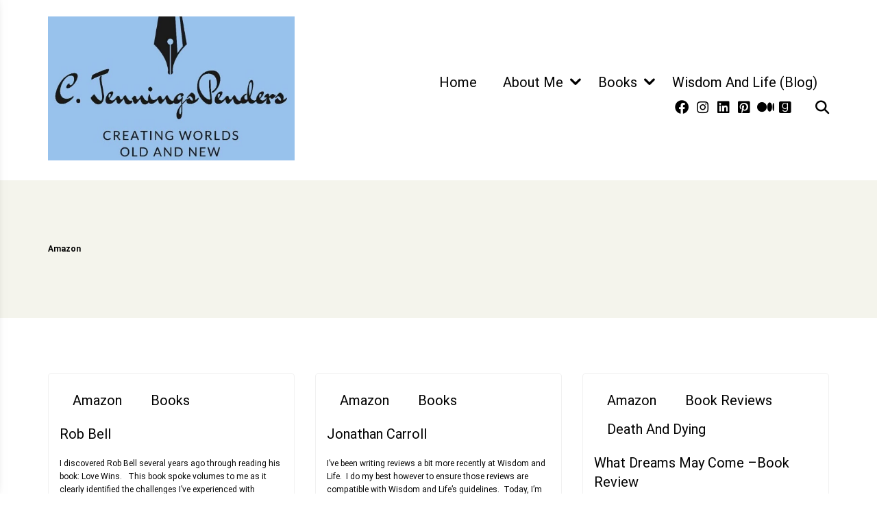

--- FILE ---
content_type: text/html; charset=UTF-8
request_url: https://cjenningspenders.com/category/amazon/page/3/
body_size: 14702
content:
<!doctype html>
<html lang="en-US">
<head>
	<meta charset="UTF-8">
	<meta name="viewport" content="width=device-width, initial-scale=1">
	<link rel="profile" href="http://gmpg.org/xfn/11">
	<title>Category: Amazon - Page 3 - C. Jennings Penders</title>

<!-- The SEO Framework by Sybre Waaijer -->
<meta name="robots" content="noindex,max-snippet:-1,max-image-preview:standard,max-video-preview:-1" />
<link rel="prev" href="https://cjenningspenders.com/category/amazon/page/2/" />
<link rel="next" href="https://cjenningspenders.com/category/amazon/page/4/" />
<meta property="og:type" content="website" />
<meta property="og:locale" content="en_US" />
<meta property="og:site_name" content="C. Jennings Penders" />
<meta property="og:title" content="Category: Amazon - Page 3" />
<meta property="og:url" content="https://cjenningspenders.com/category/amazon/page/3/" />
<meta property="og:image" content="https://cjenningspenders.com/wp-content/uploads/2022/10/cropped-cropped-cropped-cropped-cropped-cropped-cropped-Logo-1.jpg" />
<meta property="og:image:width" content="1038" />
<meta property="og:image:height" content="605" />
<meta name="twitter:card" content="summary_large_image" />
<meta name="twitter:title" content="Category: Amazon - Page 3" />
<meta name="twitter:image" content="https://cjenningspenders.com/wp-content/uploads/2022/10/cropped-cropped-cropped-cropped-cropped-cropped-cropped-Logo-1.jpg" />
<script type="application/ld+json">{"@context":"https://schema.org","@graph":[{"@type":"WebSite","@id":"https://cjenningspenders.com/#/schema/WebSite","url":"https://cjenningspenders.com/","name":"C. Jennings Penders","description":"Creating Worlds Old and New","inLanguage":"en-US","potentialAction":{"@type":"SearchAction","target":{"@type":"EntryPoint","urlTemplate":"https://cjenningspenders.com/search/{search_term_string}/"},"query-input":"required name=search_term_string"},"publisher":{"@type":"Organization","@id":"https://cjenningspenders.com/#/schema/Organization","name":"C. Jennings Penders","url":"https://cjenningspenders.com/","logo":{"@type":"ImageObject","url":"https://cjenningspenders.com/wp-content/uploads/2022/10/cropped-cropped-cropped-cropped-cropped-cropped-cropped-Logo-1.jpg","contentUrl":"https://cjenningspenders.com/wp-content/uploads/2022/10/cropped-cropped-cropped-cropped-cropped-cropped-cropped-Logo-1.jpg","width":1038,"height":605,"contentSize":"52312"}}},{"@type":"CollectionPage","@id":"https://cjenningspenders.com/category/amazon/page/3/","url":"https://cjenningspenders.com/category/amazon/page/3/","name":"Category: Amazon - Page 3 - C. Jennings Penders","inLanguage":"en-US","isPartOf":{"@id":"https://cjenningspenders.com/#/schema/WebSite"},"breadcrumb":{"@type":"BreadcrumbList","@id":"https://cjenningspenders.com/#/schema/BreadcrumbList","itemListElement":[{"@type":"ListItem","position":1,"item":"https://cjenningspenders.com/","name":"C. Jennings Penders"},{"@type":"ListItem","position":2,"name":"Category: Amazon"}]}}]}</script>
<!-- / The SEO Framework by Sybre Waaijer | 14.46ms meta | 8.70ms boot -->

<link rel="alternate" type="application/rss+xml" title="C. Jennings Penders &raquo; Feed" href="https://cjenningspenders.com/feed/" />
<link rel="alternate" type="application/rss+xml" title="C. Jennings Penders &raquo; Comments Feed" href="https://cjenningspenders.com/comments/feed/" />
<link rel="alternate" type="application/rss+xml" title="C. Jennings Penders &raquo; Amazon Category Feed" href="https://cjenningspenders.com/category/amazon/feed/" />
<script type="text/javascript">
/* <![CDATA[ */
window._wpemojiSettings = {"baseUrl":"https:\/\/s.w.org\/images\/core\/emoji\/15.0.3\/72x72\/","ext":".png","svgUrl":"https:\/\/s.w.org\/images\/core\/emoji\/15.0.3\/svg\/","svgExt":".svg","source":{"concatemoji":"https:\/\/cjenningspenders.com\/wp-includes\/js\/wp-emoji-release.min.js?ver=14c1faecde402d378804a3bd008de9c6"}};
/*! This file is auto-generated */
!function(i,n){var o,s,e;function c(e){try{var t={supportTests:e,timestamp:(new Date).valueOf()};sessionStorage.setItem(o,JSON.stringify(t))}catch(e){}}function p(e,t,n){e.clearRect(0,0,e.canvas.width,e.canvas.height),e.fillText(t,0,0);var t=new Uint32Array(e.getImageData(0,0,e.canvas.width,e.canvas.height).data),r=(e.clearRect(0,0,e.canvas.width,e.canvas.height),e.fillText(n,0,0),new Uint32Array(e.getImageData(0,0,e.canvas.width,e.canvas.height).data));return t.every(function(e,t){return e===r[t]})}function u(e,t,n){switch(t){case"flag":return n(e,"\ud83c\udff3\ufe0f\u200d\u26a7\ufe0f","\ud83c\udff3\ufe0f\u200b\u26a7\ufe0f")?!1:!n(e,"\ud83c\uddfa\ud83c\uddf3","\ud83c\uddfa\u200b\ud83c\uddf3")&&!n(e,"\ud83c\udff4\udb40\udc67\udb40\udc62\udb40\udc65\udb40\udc6e\udb40\udc67\udb40\udc7f","\ud83c\udff4\u200b\udb40\udc67\u200b\udb40\udc62\u200b\udb40\udc65\u200b\udb40\udc6e\u200b\udb40\udc67\u200b\udb40\udc7f");case"emoji":return!n(e,"\ud83d\udc26\u200d\u2b1b","\ud83d\udc26\u200b\u2b1b")}return!1}function f(e,t,n){var r="undefined"!=typeof WorkerGlobalScope&&self instanceof WorkerGlobalScope?new OffscreenCanvas(300,150):i.createElement("canvas"),a=r.getContext("2d",{willReadFrequently:!0}),o=(a.textBaseline="top",a.font="600 32px Arial",{});return e.forEach(function(e){o[e]=t(a,e,n)}),o}function t(e){var t=i.createElement("script");t.src=e,t.defer=!0,i.head.appendChild(t)}"undefined"!=typeof Promise&&(o="wpEmojiSettingsSupports",s=["flag","emoji"],n.supports={everything:!0,everythingExceptFlag:!0},e=new Promise(function(e){i.addEventListener("DOMContentLoaded",e,{once:!0})}),new Promise(function(t){var n=function(){try{var e=JSON.parse(sessionStorage.getItem(o));if("object"==typeof e&&"number"==typeof e.timestamp&&(new Date).valueOf()<e.timestamp+604800&&"object"==typeof e.supportTests)return e.supportTests}catch(e){}return null}();if(!n){if("undefined"!=typeof Worker&&"undefined"!=typeof OffscreenCanvas&&"undefined"!=typeof URL&&URL.createObjectURL&&"undefined"!=typeof Blob)try{var e="postMessage("+f.toString()+"("+[JSON.stringify(s),u.toString(),p.toString()].join(",")+"));",r=new Blob([e],{type:"text/javascript"}),a=new Worker(URL.createObjectURL(r),{name:"wpTestEmojiSupports"});return void(a.onmessage=function(e){c(n=e.data),a.terminate(),t(n)})}catch(e){}c(n=f(s,u,p))}t(n)}).then(function(e){for(var t in e)n.supports[t]=e[t],n.supports.everything=n.supports.everything&&n.supports[t],"flag"!==t&&(n.supports.everythingExceptFlag=n.supports.everythingExceptFlag&&n.supports[t]);n.supports.everythingExceptFlag=n.supports.everythingExceptFlag&&!n.supports.flag,n.DOMReady=!1,n.readyCallback=function(){n.DOMReady=!0}}).then(function(){return e}).then(function(){var e;n.supports.everything||(n.readyCallback(),(e=n.source||{}).concatemoji?t(e.concatemoji):e.wpemoji&&e.twemoji&&(t(e.twemoji),t(e.wpemoji)))}))}((window,document),window._wpemojiSettings);
/* ]]> */
</script>
<style id='wp-emoji-styles-inline-css' type='text/css'>

	img.wp-smiley, img.emoji {
		display: inline !important;
		border: none !important;
		box-shadow: none !important;
		height: 1em !important;
		width: 1em !important;
		margin: 0 0.07em !important;
		vertical-align: -0.1em !important;
		background: none !important;
		padding: 0 !important;
	}
</style>
<link rel='stylesheet' id='wp-block-library-css' href='https://cjenningspenders.com/wp-includes/css/dist/block-library/style.min.css?ver=14c1faecde402d378804a3bd008de9c6' type='text/css' media='all' />
<style id='wp-block-library-theme-inline-css' type='text/css'>
.wp-block-audio :where(figcaption){color:#555;font-size:13px;text-align:center}.is-dark-theme .wp-block-audio :where(figcaption){color:#ffffffa6}.wp-block-audio{margin:0 0 1em}.wp-block-code{border:1px solid #ccc;border-radius:4px;font-family:Menlo,Consolas,monaco,monospace;padding:.8em 1em}.wp-block-embed :where(figcaption){color:#555;font-size:13px;text-align:center}.is-dark-theme .wp-block-embed :where(figcaption){color:#ffffffa6}.wp-block-embed{margin:0 0 1em}.blocks-gallery-caption{color:#555;font-size:13px;text-align:center}.is-dark-theme .blocks-gallery-caption{color:#ffffffa6}:root :where(.wp-block-image figcaption){color:#555;font-size:13px;text-align:center}.is-dark-theme :root :where(.wp-block-image figcaption){color:#ffffffa6}.wp-block-image{margin:0 0 1em}.wp-block-pullquote{border-bottom:4px solid;border-top:4px solid;color:currentColor;margin-bottom:1.75em}.wp-block-pullquote cite,.wp-block-pullquote footer,.wp-block-pullquote__citation{color:currentColor;font-size:.8125em;font-style:normal;text-transform:uppercase}.wp-block-quote{border-left:.25em solid;margin:0 0 1.75em;padding-left:1em}.wp-block-quote cite,.wp-block-quote footer{color:currentColor;font-size:.8125em;font-style:normal;position:relative}.wp-block-quote.has-text-align-right{border-left:none;border-right:.25em solid;padding-left:0;padding-right:1em}.wp-block-quote.has-text-align-center{border:none;padding-left:0}.wp-block-quote.is-large,.wp-block-quote.is-style-large,.wp-block-quote.is-style-plain{border:none}.wp-block-search .wp-block-search__label{font-weight:700}.wp-block-search__button{border:1px solid #ccc;padding:.375em .625em}:where(.wp-block-group.has-background){padding:1.25em 2.375em}.wp-block-separator.has-css-opacity{opacity:.4}.wp-block-separator{border:none;border-bottom:2px solid;margin-left:auto;margin-right:auto}.wp-block-separator.has-alpha-channel-opacity{opacity:1}.wp-block-separator:not(.is-style-wide):not(.is-style-dots){width:100px}.wp-block-separator.has-background:not(.is-style-dots){border-bottom:none;height:1px}.wp-block-separator.has-background:not(.is-style-wide):not(.is-style-dots){height:2px}.wp-block-table{margin:0 0 1em}.wp-block-table td,.wp-block-table th{word-break:normal}.wp-block-table :where(figcaption){color:#555;font-size:13px;text-align:center}.is-dark-theme .wp-block-table :where(figcaption){color:#ffffffa6}.wp-block-video :where(figcaption){color:#555;font-size:13px;text-align:center}.is-dark-theme .wp-block-video :where(figcaption){color:#ffffffa6}.wp-block-video{margin:0 0 1em}:root :where(.wp-block-template-part.has-background){margin-bottom:0;margin-top:0;padding:1.25em 2.375em}
</style>
<style id='classic-theme-styles-inline-css' type='text/css'>
/*! This file is auto-generated */
.wp-block-button__link{color:#fff;background-color:#32373c;border-radius:9999px;box-shadow:none;text-decoration:none;padding:calc(.667em + 2px) calc(1.333em + 2px);font-size:1.125em}.wp-block-file__button{background:#32373c;color:#fff;text-decoration:none}
</style>
<style id='global-styles-inline-css' type='text/css'>
:root{--wp--preset--aspect-ratio--square: 1;--wp--preset--aspect-ratio--4-3: 4/3;--wp--preset--aspect-ratio--3-4: 3/4;--wp--preset--aspect-ratio--3-2: 3/2;--wp--preset--aspect-ratio--2-3: 2/3;--wp--preset--aspect-ratio--16-9: 16/9;--wp--preset--aspect-ratio--9-16: 9/16;--wp--preset--color--black: #000000;--wp--preset--color--cyan-bluish-gray: #abb8c3;--wp--preset--color--white: #ffffff;--wp--preset--color--pale-pink: #f78da7;--wp--preset--color--vivid-red: #cf2e2e;--wp--preset--color--luminous-vivid-orange: #ff6900;--wp--preset--color--luminous-vivid-amber: #fcb900;--wp--preset--color--light-green-cyan: #7bdcb5;--wp--preset--color--vivid-green-cyan: #00d084;--wp--preset--color--pale-cyan-blue: #8ed1fc;--wp--preset--color--vivid-cyan-blue: #0693e3;--wp--preset--color--vivid-purple: #9b51e0;--wp--preset--gradient--vivid-cyan-blue-to-vivid-purple: linear-gradient(135deg,rgba(6,147,227,1) 0%,rgb(155,81,224) 100%);--wp--preset--gradient--light-green-cyan-to-vivid-green-cyan: linear-gradient(135deg,rgb(122,220,180) 0%,rgb(0,208,130) 100%);--wp--preset--gradient--luminous-vivid-amber-to-luminous-vivid-orange: linear-gradient(135deg,rgba(252,185,0,1) 0%,rgba(255,105,0,1) 100%);--wp--preset--gradient--luminous-vivid-orange-to-vivid-red: linear-gradient(135deg,rgba(255,105,0,1) 0%,rgb(207,46,46) 100%);--wp--preset--gradient--very-light-gray-to-cyan-bluish-gray: linear-gradient(135deg,rgb(238,238,238) 0%,rgb(169,184,195) 100%);--wp--preset--gradient--cool-to-warm-spectrum: linear-gradient(135deg,rgb(74,234,220) 0%,rgb(151,120,209) 20%,rgb(207,42,186) 40%,rgb(238,44,130) 60%,rgb(251,105,98) 80%,rgb(254,248,76) 100%);--wp--preset--gradient--blush-light-purple: linear-gradient(135deg,rgb(255,206,236) 0%,rgb(152,150,240) 100%);--wp--preset--gradient--blush-bordeaux: linear-gradient(135deg,rgb(254,205,165) 0%,rgb(254,45,45) 50%,rgb(107,0,62) 100%);--wp--preset--gradient--luminous-dusk: linear-gradient(135deg,rgb(255,203,112) 0%,rgb(199,81,192) 50%,rgb(65,88,208) 100%);--wp--preset--gradient--pale-ocean: linear-gradient(135deg,rgb(255,245,203) 0%,rgb(182,227,212) 50%,rgb(51,167,181) 100%);--wp--preset--gradient--electric-grass: linear-gradient(135deg,rgb(202,248,128) 0%,rgb(113,206,126) 100%);--wp--preset--gradient--midnight: linear-gradient(135deg,rgb(2,3,129) 0%,rgb(40,116,252) 100%);--wp--preset--font-size--small: 13px;--wp--preset--font-size--medium: 20px;--wp--preset--font-size--large: 36px;--wp--preset--font-size--x-large: 42px;--wp--preset--spacing--20: 0.44rem;--wp--preset--spacing--30: 0.67rem;--wp--preset--spacing--40: 1rem;--wp--preset--spacing--50: 1.5rem;--wp--preset--spacing--60: 2.25rem;--wp--preset--spacing--70: 3.38rem;--wp--preset--spacing--80: 5.06rem;--wp--preset--shadow--natural: 6px 6px 9px rgba(0, 0, 0, 0.2);--wp--preset--shadow--deep: 12px 12px 50px rgba(0, 0, 0, 0.4);--wp--preset--shadow--sharp: 6px 6px 0px rgba(0, 0, 0, 0.2);--wp--preset--shadow--outlined: 6px 6px 0px -3px rgba(255, 255, 255, 1), 6px 6px rgba(0, 0, 0, 1);--wp--preset--shadow--crisp: 6px 6px 0px rgba(0, 0, 0, 1);}:where(.is-layout-flex){gap: 0.5em;}:where(.is-layout-grid){gap: 0.5em;}body .is-layout-flex{display: flex;}.is-layout-flex{flex-wrap: wrap;align-items: center;}.is-layout-flex > :is(*, div){margin: 0;}body .is-layout-grid{display: grid;}.is-layout-grid > :is(*, div){margin: 0;}:where(.wp-block-columns.is-layout-flex){gap: 2em;}:where(.wp-block-columns.is-layout-grid){gap: 2em;}:where(.wp-block-post-template.is-layout-flex){gap: 1.25em;}:where(.wp-block-post-template.is-layout-grid){gap: 1.25em;}.has-black-color{color: var(--wp--preset--color--black) !important;}.has-cyan-bluish-gray-color{color: var(--wp--preset--color--cyan-bluish-gray) !important;}.has-white-color{color: var(--wp--preset--color--white) !important;}.has-pale-pink-color{color: var(--wp--preset--color--pale-pink) !important;}.has-vivid-red-color{color: var(--wp--preset--color--vivid-red) !important;}.has-luminous-vivid-orange-color{color: var(--wp--preset--color--luminous-vivid-orange) !important;}.has-luminous-vivid-amber-color{color: var(--wp--preset--color--luminous-vivid-amber) !important;}.has-light-green-cyan-color{color: var(--wp--preset--color--light-green-cyan) !important;}.has-vivid-green-cyan-color{color: var(--wp--preset--color--vivid-green-cyan) !important;}.has-pale-cyan-blue-color{color: var(--wp--preset--color--pale-cyan-blue) !important;}.has-vivid-cyan-blue-color{color: var(--wp--preset--color--vivid-cyan-blue) !important;}.has-vivid-purple-color{color: var(--wp--preset--color--vivid-purple) !important;}.has-black-background-color{background-color: var(--wp--preset--color--black) !important;}.has-cyan-bluish-gray-background-color{background-color: var(--wp--preset--color--cyan-bluish-gray) !important;}.has-white-background-color{background-color: var(--wp--preset--color--white) !important;}.has-pale-pink-background-color{background-color: var(--wp--preset--color--pale-pink) !important;}.has-vivid-red-background-color{background-color: var(--wp--preset--color--vivid-red) !important;}.has-luminous-vivid-orange-background-color{background-color: var(--wp--preset--color--luminous-vivid-orange) !important;}.has-luminous-vivid-amber-background-color{background-color: var(--wp--preset--color--luminous-vivid-amber) !important;}.has-light-green-cyan-background-color{background-color: var(--wp--preset--color--light-green-cyan) !important;}.has-vivid-green-cyan-background-color{background-color: var(--wp--preset--color--vivid-green-cyan) !important;}.has-pale-cyan-blue-background-color{background-color: var(--wp--preset--color--pale-cyan-blue) !important;}.has-vivid-cyan-blue-background-color{background-color: var(--wp--preset--color--vivid-cyan-blue) !important;}.has-vivid-purple-background-color{background-color: var(--wp--preset--color--vivid-purple) !important;}.has-black-border-color{border-color: var(--wp--preset--color--black) !important;}.has-cyan-bluish-gray-border-color{border-color: var(--wp--preset--color--cyan-bluish-gray) !important;}.has-white-border-color{border-color: var(--wp--preset--color--white) !important;}.has-pale-pink-border-color{border-color: var(--wp--preset--color--pale-pink) !important;}.has-vivid-red-border-color{border-color: var(--wp--preset--color--vivid-red) !important;}.has-luminous-vivid-orange-border-color{border-color: var(--wp--preset--color--luminous-vivid-orange) !important;}.has-luminous-vivid-amber-border-color{border-color: var(--wp--preset--color--luminous-vivid-amber) !important;}.has-light-green-cyan-border-color{border-color: var(--wp--preset--color--light-green-cyan) !important;}.has-vivid-green-cyan-border-color{border-color: var(--wp--preset--color--vivid-green-cyan) !important;}.has-pale-cyan-blue-border-color{border-color: var(--wp--preset--color--pale-cyan-blue) !important;}.has-vivid-cyan-blue-border-color{border-color: var(--wp--preset--color--vivid-cyan-blue) !important;}.has-vivid-purple-border-color{border-color: var(--wp--preset--color--vivid-purple) !important;}.has-vivid-cyan-blue-to-vivid-purple-gradient-background{background: var(--wp--preset--gradient--vivid-cyan-blue-to-vivid-purple) !important;}.has-light-green-cyan-to-vivid-green-cyan-gradient-background{background: var(--wp--preset--gradient--light-green-cyan-to-vivid-green-cyan) !important;}.has-luminous-vivid-amber-to-luminous-vivid-orange-gradient-background{background: var(--wp--preset--gradient--luminous-vivid-amber-to-luminous-vivid-orange) !important;}.has-luminous-vivid-orange-to-vivid-red-gradient-background{background: var(--wp--preset--gradient--luminous-vivid-orange-to-vivid-red) !important;}.has-very-light-gray-to-cyan-bluish-gray-gradient-background{background: var(--wp--preset--gradient--very-light-gray-to-cyan-bluish-gray) !important;}.has-cool-to-warm-spectrum-gradient-background{background: var(--wp--preset--gradient--cool-to-warm-spectrum) !important;}.has-blush-light-purple-gradient-background{background: var(--wp--preset--gradient--blush-light-purple) !important;}.has-blush-bordeaux-gradient-background{background: var(--wp--preset--gradient--blush-bordeaux) !important;}.has-luminous-dusk-gradient-background{background: var(--wp--preset--gradient--luminous-dusk) !important;}.has-pale-ocean-gradient-background{background: var(--wp--preset--gradient--pale-ocean) !important;}.has-electric-grass-gradient-background{background: var(--wp--preset--gradient--electric-grass) !important;}.has-midnight-gradient-background{background: var(--wp--preset--gradient--midnight) !important;}.has-small-font-size{font-size: var(--wp--preset--font-size--small) !important;}.has-medium-font-size{font-size: var(--wp--preset--font-size--medium) !important;}.has-large-font-size{font-size: var(--wp--preset--font-size--large) !important;}.has-x-large-font-size{font-size: var(--wp--preset--font-size--x-large) !important;}
:where(.wp-block-post-template.is-layout-flex){gap: 1.25em;}:where(.wp-block-post-template.is-layout-grid){gap: 1.25em;}
:where(.wp-block-columns.is-layout-flex){gap: 2em;}:where(.wp-block-columns.is-layout-grid){gap: 2em;}
:root :where(.wp-block-pullquote){font-size: 1.5em;line-height: 1.6;}
</style>
<link rel='stylesheet' id='change-font-size-color-css' href='https://cjenningspenders.com/wp-content/plugins/change-font-size-and-color/public/css/change-font-size-color-public.css?ver=1.0.1' type='text/css' media='all' />
<link rel='stylesheet' id='wpa-css-css' href='https://cjenningspenders.com/wp-content/plugins/honeypot/includes/css/wpa.css?ver=2.3.04' type='text/css' media='all' />
<link rel='stylesheet' id='rs-author-info-box-style-css' href='https://cjenningspenders.com/wp-content/plugins/rs-author-info-box/assets/css/style.css?ver=14c1faecde402d378804a3bd008de9c6' type='text/css' media='all' />
<link rel='stylesheet' id='fontawesome-v6-css' href='https://cjenningspenders.com/wp-content/plugins/rs-wp-books-showcase/frontend/assets/css/fontawesome.css?ver=14c1faecde402d378804a3bd008de9c6' type='text/css' media='all' />
<link rel='stylesheet' id='rswpbs-selectize-css' href='https://cjenningspenders.com/wp-content/plugins/rs-wp-books-showcase/frontend/assets/css/selectize.css?ver=14c1faecde402d378804a3bd008de9c6' type='text/css' media='all' />
<link rel='stylesheet' id='rswpbs-grid-css' href='https://cjenningspenders.com/wp-content/plugins/rs-wp-books-showcase/includes/assets/css/rswpbs-grid.css?ver=14c1faecde402d378804a3bd008de9c6' type='text/css' media='all' />
<link rel='stylesheet' id='rswpbs-style-css' href='https://cjenningspenders.com/wp-content/plugins/rs-wp-books-showcase/frontend/assets/css/style.css?ver=14c1faecde402d378804a3bd008de9c6' type='text/css' media='all' />
<link rel='stylesheet' id='rswpbs-pro-style-css' href='https://cjenningspenders.com/wp-content/plugins/rs-wp-books-showcase-pro/assets/css/style.css?ver=14c1faecde402d378804a3bd008de9c6' type='text/css' media='all' />
<style id='rswpbs-pro-style-inline-css' type='text/css'>

		.rswpbs-book-content-wrapper .book-ratings, .rswpbs-book-information-container .information-list .information-content h4 a, .rswpbs-book-information-container .information-list .information-content .star-rating-inner, .rswpbs-book-loop-content-wrapper .book-title a:hover, .rswpbs-book-loop-content-wrapper .book-author a:hover{
			color: ;
		}
		.rswpbs-archive-pages-wrapper, .rs-wp-books-showcase-single-page{
			background-color: ;
		}
		.rswpbs-book-information-container{
			background-color: ;
		}
		.rswpbs-book-category-container-inner{
			background-color: ;
		}
		.rswpbs-book-content-wrapper a.rswpbs-book-buy-now-button, .rswpbs-review-form-field input[type="submit"], .rswpbs-search-form .search-field input[type=submit], .rswpbs-search-form .search-field input[type=submit]:hover, .rswpbs-search-form .search-field button.reset-search-form, .rswpbs-book-loop-content-wrapper .book-buy-btn a.rswpbs-book-buy-now-button, .rswpbs-featured-book-purchase-button a.rswpbs-book-buy-now-button, .rswpbs-pagination nav.navigation.pagination .nav-links .page-numbers.current, .rswpbs-pagination nav.navigation.pagination .nav-links .page-numbers:hover{
			background-color: ;
			color: ;
			border-color: ;
		}
		
</style>
<link rel='stylesheet' id='rswpbs-pro-maginific-popup-css' href='https://cjenningspenders.com/wp-content/plugins/rs-wp-books-showcase-pro/includes/plugins/Magnific-Popup-master/dist/magnific-popup.css?ver=14c1faecde402d378804a3bd008de9c6' type='text/css' media='all' />
<link rel='stylesheet' id='author-portfolio-pro-style-css' href='https://cjenningspenders.com/wp-content/themes/author-portfolio-pro/style.css?ver=14c1faecde402d378804a3bd008de9c6' type='text/css' media='all' />
<style id='author-portfolio-pro-style-inline-css' type='text/css'>

	.about-section-content .heading-wrapper{
    	font-family:Roboto;
    	font-size:5rem;
    	font-weight:700;
    	line-height:1.3;
    	line-height:1.3;
    	letter-spacing:0px;
    	text-transform:uppercase;
    	color:#000000;
    }
	.about-section-content h4{
		font-family:Roboto;
    	font-size:1.5rem;
    	font-weight:700;
    	line-height:1.3;
    	line-height:1.3;
    	letter-spacing:0px;
    	text-transform:none;
    	color:#000000;
    }
	.about-section-content .author-short-text{
		font-family:Roboto;
    	font-size:1.1rem;
    	font-weight:300;
    	line-height:1.4;
    	line-height:1.4;
    	letter-spacing:0px;
    	text-transform:none;
    	color:#000000;
    }
	.about-section-social-links .social-link a{
		background-color:#ffffff;
		color:#fb4747;
	}
	.about-section-social-links .social-link a:hover, .about-section-social-links .social-link a:active{
		background-color:#fb4747;
		color:#ffffff;
	}
	.book-section-title-wrapper h2{
		font-family:Roboto;
    	font-size:1.5rem;
    	font-weight:regular;
    	line-height:1.6;
    	line-height:1.6;
    	letter-spacing:0px;
    	text-transform:uppercase;
    	color:#000000;
	}
	section.blog-page-header-area.blog-page-books-section{
		background-color:#f4f4ec;
		background-image:url();
		background-attachment:scroll;
		background-position:center center;
		background-repeat:repeat;
		background-size:cover;
    }
	.about-section-area{
        background-color:#fdf9f6;
		background-image:url();
		background-attachment:scroll;
		background-position:center center;
		background-repeat:repeat;
		background-size:cover;
    }
    header.site-header.header-two .header-logo-section, header.site-header.header-three .header-logo-section, header.site-header.header-five .header-logo-section, header.site-header.header-four .header-logo-section{
    	padding-top: 20px;
    	padding-bottom: 20px;
    }
    header.site-header.header-two .header-menu-area, header.site-header.header-three .header-menu-area, header.site-header.header-five .header-menu-area, header.site-header.header-four .header-menu-area{
    	padding-top: 10px;
    	padding-bottom: 10px;
    }
	

	section.page-header-area,
	.books-category-archive-header{
                align-items: middle;
                height: 200px;
                padding-bottom: 20px;
                padding-top: 20px;
            }
	
</style>
<link rel='stylesheet' id='dashicons-css' href='https://cjenningspenders.com/wp-includes/css/dashicons.min.css?ver=14c1faecde402d378804a3bd008de9c6' type='text/css' media='all' />
<link rel='stylesheet' id='alp-about-section-css' href='https://cjenningspenders.com/wp-content/themes/author-portfolio-pro/author-landing-page/assets/css/about-section.css?ver=14c1faecde402d378804a3bd008de9c6' type='text/css' media='all' />
<link rel='stylesheet' id='alp-book-sections-css' href='https://cjenningspenders.com/wp-content/themes/author-portfolio-pro/author-landing-page/assets/css/book-sections.css?ver=14c1faecde402d378804a3bd008de9c6' type='text/css' media='all' />
<link rel='stylesheet' id='rswpthemes-icons-css' href='https://cjenningspenders.com/wp-content/themes/author-portfolio-pro/assets/css/icons.css?ver=14c1faecde402d378804a3bd008de9c6' type='text/css' media='all' />
<link rel='stylesheet' id='boostrap-grid-css' href='https://cjenningspenders.com/wp-content/themes/author-portfolio-pro/assets/css/bootstrap-grid.css?ver=14c1faecde402d378804a3bd008de9c6' type='text/css' media='all' />
<style id='boostrap-grid-inline-css' type='text/css'>

    @media (min-width: 1300px) {
            .container{
               max-width: 1200px;
            }
        }
    
</style>
<link rel='stylesheet' id='author-portfolio-pro-blocks-styles-css' href='https://cjenningspenders.com/wp-content/themes/author-portfolio-pro/assets/blocks-style/block-styles.css?ver=14c1faecde402d378804a3bd008de9c6' type='text/css' media='all' />
<style id='author-portfolio-pro-blocks-styles-inline-css' type='text/css'>

    .featured-slider-left .read-more-button a{
            background-color: #ffffff;
            color: #fb4747;
        }
    .featured-slider-left .read-more-button a:hover, .featured-slider-left .read-more-button a:active{
            background-color: #fb4747;
            color: #ffffff;
        }
    
</style>
<link rel='stylesheet' id='author-portfolio-pro-blocks-slider-styles-css' href='https://cjenningspenders.com/wp-content/themes/author-portfolio-pro/assets/css/slick.css?ver=14c1faecde402d378804a3bd008de9c6' type='text/css' media='all' />
<link rel='stylesheet' id='rswptpc_ess-main-css' href='https://cjenningspenders.com/wp-content/plugins/rs-wp-themes-pro-companion/inc/plugins/easy-social-share/assets/css/main.css?ver=1.2.6' type='text/css' media='all' />
<script type="text/javascript" src="https://cjenningspenders.com/wp-includes/js/jquery/jquery.min.js?ver=3.7.1" id="jquery-core-js"></script>
<script type="text/javascript" src="https://cjenningspenders.com/wp-includes/js/jquery/jquery-migrate.min.js?ver=3.4.1" id="jquery-migrate-js"></script>
<script type="text/javascript" src="https://cjenningspenders.com/wp-content/plugins/change-font-size-and-color/public/js/change-font-size-color-public.js?ver=1.0.1" id="change-font-size-color-js"></script>
<link rel="https://api.w.org/" href="https://cjenningspenders.com/wp-json/" /><link rel="alternate" title="JSON" type="application/json" href="https://cjenningspenders.com/wp-json/wp/v2/categories/43" /><link rel="EditURI" type="application/rsd+xml" title="RSD" href="https://cjenningspenders.com/xmlrpc.php?rsd" />
<style type="text/css">
h1{font-size: 12px !important; color: #000000 !important;}
h2{font-size: 12px !important; color: #000000 !important;}
h3{font-size: 12px !important; color: #000000 !important;}
h4{font-size: 12px !important; color: #000000 !important;}
p{font-size: 12px !important; color: #000000 !important;}
label{font-size: 12px !important; color: #000000 !important;}
a{font-size: 20px !important; color: #000000 !important;}
a:hover{color: #000000 !important;}
</style>
<meta name="generator" content="Elementor 3.23.4; features: additional_custom_breakpoints, e_lazyload; settings: css_print_method-external, google_font-enabled, font_display-auto">
			<style>
				.e-con.e-parent:nth-of-type(n+4):not(.e-lazyloaded):not(.e-no-lazyload),
				.e-con.e-parent:nth-of-type(n+4):not(.e-lazyloaded):not(.e-no-lazyload) * {
					background-image: none !important;
				}
				@media screen and (max-height: 1024px) {
					.e-con.e-parent:nth-of-type(n+3):not(.e-lazyloaded):not(.e-no-lazyload),
					.e-con.e-parent:nth-of-type(n+3):not(.e-lazyloaded):not(.e-no-lazyload) * {
						background-image: none !important;
					}
				}
				@media screen and (max-height: 640px) {
					.e-con.e-parent:nth-of-type(n+2):not(.e-lazyloaded):not(.e-no-lazyload),
					.e-con.e-parent:nth-of-type(n+2):not(.e-lazyloaded):not(.e-no-lazyload) * {
						background-image: none !important;
					}
				}
			</style>
					<style type="text/css">
					.site-title,
			.site-description {
				position: absolute;
				clip: rect(1px, 1px, 1px, 1px);
			}
					</style>
		<style id="kirki-inline-styles">header#masthead{background:#ffffff;}header.site-header.header-two .header-menu-area, header.site-header.header-three .header-menu-area, header.site-header.header-five .header-menu-area{border-top-color:#f4f4ec;}header.site-header.header-four .header-menu-area, header.site-header.header-three .header-menu-area, header.site-header.header-one{border-bottom-color:#f4f4ec;}.site-branding .site-title a{font-family:Roboto;font-size:1.25rem;font-weight:400;letter-spacing:0px;line-height:1.6;text-transform:none;color:#000000;}.site-branding p.site-description{font-family:Roboto;font-size:1rem;font-weight:400;letter-spacing:0px;line-height:1.4;text-transform:none;color:#000000;}#cssmenu>ul>li>a{font-family:Roboto;font-size:1rem;font-weight:400;letter-spacing:0px;line-height:1.6;text-transform:none;color:#000000;}#cssmenu>ul>li:hover>a{color:#fb4747;}#cssmenu ul ul li:hover>a, #cssmenu ul ul li a:hover{color:#fb4747;}.search-and-cart-icon a, .search-and-cart-icon a:visited, .social-icons-wrapper>div a, .social-icons-wrapper>div a:visited{font-size:1rem;color:#444444;}.social-icons-wrapper a:hover, .search-and-cart-icon a:hover{color:#fb4747;}.mobile-menu-icon .menu-icon-wrapper a *{font-size:1.2rem;color:#444444;}.search-and-cart-icon a:hover, .social-icons-wrapper>div a:hover{color:#fb4747;}section.page-header-area, .books-category-archive-header{background:#f4f4ec;background-color:#f4f4ec;background-repeat:repeat;background-position:center center;background-attachment:scroll;-webkit-background-size:cover;-moz-background-size:cover;-ms-background-size:cover;-o-background-size:cover;background-size:cover;}section.page-header-area h1{font-family:Roboto;font-size:2.5rem;font-weight:700;letter-spacing:0px;line-height:1.6;text-align:center;text-transform:none;color:#000000;}aside.widget-area .widget .widget-title, aside.widget-area .widget .widgettitle, aside.widget-area .widget.widget_block .wp-block-group__inner-container>h2{background-color:#ffffff;font-size:5rem;font-weight:400;}.author-portfolio-pro-standard-post__overlay-category span.cat-links a, .widget .tagcloud a, blockquote.wp-block-quote.is-style-red-qoute, .scrooltotop a:hover, .discover-me-button a, .woocommerce .woocommerce-pagination .page-numbers li a, .woocommerce .woocommerce-pagination .page-numbers li span, .woocommerce ul.products li.product .onsale, .woocommerce span.onsale, .woocommerce #respond input#submit.alt, .woocommerce a.button.alt, .woocommerce button.button.alt, .woocommerce input.button.alt, .woocommerce table.shop_table tr td.product-remove a, .woocommerce-info, .woocommerce-noreviews, p.no-comments, .author-portfolio-pro-single-page .entry-footer a,nav.woocommerce-MyAccount-navigation ul li a, .rs-wp-themes-cookies-banner-area .cookies_accept_button, .widget_search button, aside.widget-area .widget .widget-title:before, .pagination li.page-item a, .pagination li.page-item span, .scrooltotop a, .author-portfolio-pro-standard-post__overlay-category span.cat-links a, .author-portfolio-pro-standard-post__post-meta span.cat-links a, .loop-book-image-wrapper a.view-book-details:hover, .rswpthemes-book-list-widget-area-inner .book-image .book-view-button a:hover, form#commentform p.form-submit button.btn-primary, .rswpthemes-search-form .search-field input[type=submit], .rswpthemes-search-form .search-field input[type=submit]:hover, .book-also-available-website-list a:hover, .book-info-wrapper a.rswpthemes-book-buy-now-button, .book-format-row .single-format a:hover, .author-books-list-section-title h2:before, .tax-books-author .section-title-area .section-title h2:before, .book-reviews-area .section-title-area .section-title h2:before, .view-book-button a, .section-title-area .section-title h2:before, .rswpthemes-book-loop-content-wrapper .book-buy-btn a.rswpthemes-book-buy-now-button, .rswpthemes-corses-lists-wrapper .course-view-button a, button, input[type="button"], input[type="reset"], input[type="submit"], .rswpthemes-book-content-wrapper a.rswpthemes-book-buy-now-button, .rswpbs-review-form-field input[type="submit"], .featured-book-area-inner .order-button a, .rswpthemes-featured-book-purchase-button a.rswpthemes-book-buy-now-button, .footer-social-links-wrapper a:hover{background-color:#ffffff;}#cssmenu ul ul li:first-child{border-top-color:#ffffff;}.widget_search button,.rswpthemes-search-form .search-field input[type=submit], .rswpthemes-search-form .search-field input[type=submit]:hover, .book-info-wrapper a.rswpthemes-book-buy-now-button, .book-format-row .single-format a:hover, .rswpthemes-book-loop-content-wrapper .book-buy-btn a.rswpthemes-book-buy-now-button, .rswpthemes-book-content-wrapper a.rswpthemes-book-buy-now-button, .rswpthemes-featured-book-purchase-button a.rswpthemes-book-buy-now-button, .footer-social-links-wrapper a:hover{border-color:#ffffff;}.author-portfolio-pro-standard-post__overlay-category span.cat-links a, .widget .tagcloud a, blockquote.wp-block-quote.is-style-red-qoute, .scrooltotop a:hover, .discover-me-button a, .woocommerce .woocommerce-pagination .page-numbers li a, .woocommerce .woocommerce-pagination .page-numbers li span, .woocommerce ul.products li.product .onsale, .woocommerce span.onsale, .woocommerce #respond input#submit.alt, .woocommerce a.button.alt, .woocommerce button.button.alt, .woocommerce input.button.alt, .woocommerce table.shop_table tr td.product-remove a, .woocommerce-info, .woocommerce-noreviews, p.no-comments, .author-portfolio-pro-single-page .entry-footer a,nav.woocommerce-MyAccount-navigation ul li a, .rs-wp-themes-cookies-banner-area .cookies_accept_button, .widget_search button, aside.widget-area .widget .widget-title:before, .pagination li.page-item a, .pagination li.page-item span, .scrooltotop a,.scrooltotop a:visited .author-portfolio-pro-standard-post__overlay-category span.cat-links a, .author-portfolio-pro-standard-post__post-meta span.cat-links a, .loop-book-image-wrapper a.view-book-details:hover,.rswpthemes-book-list-widget-area-inner .book-image .book-view-button a:hover, form#commentform p.form-submit button.btn-primary, .rswpthemes-search-form .search-field input[type=submit], .rswpthemes-search-form .search-field input[type=submit]:hover, .book-info-wrapper a.rswpthemes-book-buy-now-button, .book-format-row .single-format a:hover, .view-book-button a, .rswpthemes-corses-lists-wrapper .course-view-button a, button, input[type="button"], input[type="reset"], input[type="submit"], .rswpthemes-book-content-wrapper a.rswpthemes-book-buy-now-button, .rswpbs-review-form-field input[type="submit"], .featured-book-area-inner .order-button a, .rswpthemes-featured-book-purchase-button a.rswpthemes-book-buy-now-button, .footer-social-links-wrapper a:hover{color:#ffffff;}.widget-area .widget.widget_rss a.rsswidget, .widget ul li a:hover, .widget ul li a:visited, .widget ul li a:focus, .widget ul li a:active, .widget ol li a:hover, .widget ol li a:visited, .widget ol li a:focus, .widget ol li a:active, .author-portfolio-pro-standard-post .author-portfolio-pro-standard-post__full-summery a, a:hover, a:focus, a:active, span.opacity-none:before, header.archive-page-header span, .woocommerce ul.products li.product .price, .woocommerce div.product p.price, .woocommerce div.product span.price, .woocommerce .product_meta > * a, .woocommerce-account .woocommerce-MyAccount-content a, .author-portfolio-pro-standard-post_post-meta .tags-links a:hover, .post-details-page .author-portfolio-pro-standard-post__blog-meta .rswpthemes-icon, .author-portfolio-pro-standard-post__blog-meta>span.posted_by span.post-author-image i, .author-portfolio-pro-standard-post__blog-meta>span .rswpthemes-icon, .books-loop-item .loop-book-content-wrapper .book-price, .comments-area form#commentform p a, .post-details-page .author-portfolio-pro-standard-post__blog-meta .rswpthemes-icon, .book-info-wrapper>div.book-price h5, .book-info-wrapper>div.book-categories p a, .featured-slider-left h4 a, .featured-slider-left h5, .about-author-block-content h5, .section-title-area .section-title h5, .section-title-area .view-all-button a, a, a:visited, a.author-website-template-icon.rswpthemes-icon.icon-square-check, .author-portfolio-pro_author-bio-content .author-description a, .rswpthemes-book-single-header-content-container h4.book-author a:hover, .rswpthemes-book-content-wrapper .book-ratings, .rswpthemes-book-information-container .information-list .information-content h4 a, .rswpthemes-book-information-container .information-list .information-content .star-rating-inner{color:#fb4747;}.author-portfolio-pro-standard-post__blog-meta>span.posted-on i.line{background-color:#fb4747;}.section-title-area .view-all-button a{border-color:#fb4747;}body{font-size:1rem;font-weight:400;color:#000000;}h1{font-size:2em;font-weight:400;}h2{font-size:2rem;font-weight:400;}h3{font-size:2rem;font-weight:400;}h4{font-size:2rem;font-weight:400;}h5{font-size:3rem;font-weight:400;}h6{font-size:3rem;font-weight:400;}section.footer-content.footer-top-area{background-color:#1a1a1a;}section.footer-content.footer-top-area .widget-title.footer-title{color:rgb(255 255 255 / 50%);border-bottom-color:rgb(255 255 255 / 50%);}section.footer-content.footer-top-area .widget-title.footer-title:before{background-color:rgb(255 255 255 / 50%);}section.footer-content.footer-top-area .widget p,section.footer-content.footer-top-area .widget,section.footer-content.footer-top-area .widget span,section.footer-content.footer-top-area .widget li,section.footer-content.footer-top-area .widget div,section.footer-content.footer-top-area .widget cite,section.footer-content.footer-top-area .widget span.rss-date,section.footer-content.footer-top-area .widget table{color:#ffffff;}section.footer-content.footer-top-area .widget a{color:#ffffff;}section.footer-content.footer-top-area .widget.widget_nav_menu li, section.footer-content.footer-top-area .widget.widget_categories li{border-bottom-color:#ffffff;}section.footer-content.footer-bottom-area{background-color:#f4f4ec;}.footer-social-links-wrapper a{background-color:#ffffff;color:#000000;}.footer-social-links-wrapper a:hover{background-color:#fb4747;color:#ffffff;}.footer-menu-wrapper ul.menu li a{font-family:Roboto;font-size:1rem;font-weight:400;letter-spacing:0px;line-height:1.6;text-transform:none;color:#000000;}.footer-menu-wrapper ul.menu li a:hover{color:#fb4747;}.site-copyright{background-color:#f4f4ec;border-color:#f1f1f1;}.site-copyright .site-info{color:#000000;}.site-copyright .site-info a{color:#000000;}.author-portfolio-pro-alp-books-slider-wrapper .rswpbs-book-slider.featured-slider, .author-portfolio-pro-alp-books-slider-wrapper .rswpbs-book-slider.carousel-slider{background:#f4f4ec;background-color:#f4f4ec;background-repeat:repeat;background-position:center center;background-attachment:scroll;-webkit-background-size:cover;-moz-background-size:cover;-ms-background-size:cover;-o-background-size:cover;background-size:cover;}.rswpbs-book-slider.featured-slider .rswpthemes-book-loop-content-wrapper .book-title a, .rswpbs-book-slider.carousel-slider .rswpthemes-book-loop-content-wrapper .book-title a{color:#000000;}.rswpbs-book-slider.featured-slider .rswpthemes-book-loop-content-wrapper .book-title a:hover, .rswpbs-book-slider.carousel-slider .rswpthemes-book-loop-content-wrapper .book-title a:hover{color:#000000;}.rswpbs-book-slider.featured-slider .rswpthemes-book-loop-content-wrapper .book-author *, .rswpbs-book-slider.carousel-slider .rswpthemes-book-loop-content-wrapper .book-author *{color:#000000;}.rswpbs-book-slider.featured-slider .rswpthemes-book-loop-content-wrapper .book-buy-btn a, .rswpbs-book-slider.carousel-slider .rswpthemes-book-loop-content-wrapper .book-buy-btn a{background-color:#39b152;color:#ffffff;}.rswpbs-book-slider.featured-slider .rswpthemes-book-loop-content-wrapper .book-buy-btn a:hover, .rswpbs-book-slider.carousel-slider .rswpthemes-book-loop-content-wrapper .book-buy-btn a:hover{background-color:#000000;color:#ffffff;}.author-portfolio-pro-alp-about-me-section{background:#ffffff;background-color:#ffffff;background-repeat:repeat;background-position:center center;background-attachment:scroll;-webkit-background-size:cover;-moz-background-size:cover;-ms-background-size:cover;-o-background-size:cover;background-size:cover;}.author-portfolio-pro-alp-about-me-section .welcome-text{font-family:Roboto;font-size:24px;font-weight:700;letter-spacing:0px;line-height:1.6;text-align:initial;text-transform:none;color:#000000;}.author-portfolio-pro-alp-about-me-section .author-name{font-family:Roboto;font-size:54px;font-weight:700;letter-spacing:0px;line-height:1.6;text-align:initial;text-transform:none;color:#000000;}.author-portfolio-pro-alp-about-me-section .author-descriptions p{font-family:Roboto;font-size:18px;font-weight:400;letter-spacing:0px;line-height:1.6;text-align:initial;text-transform:none;color:#000000;}.author-portfolio-pro-alp-about-me-section .about-me-button a{background-color:#39b152;color:#ffffff;}.author-portfolio-pro-alp-about-me-section .about-me-button a:hover, .author-portfolio-pro-alp-about-me-section .about-me-button a:active{background-color:#000000;color:#ffffff;}.author-portfolio-pro-alp-about-me-section .social-icons a{background-color:#f1f1f1;color:#000000;}.author-portfolio-pro-alp-about-me-section .social-icons a:hover, .author-portfolio-pro-alp-about-me-section .social-icons a:active{background-color:#39b152;color:#ffffff;}.author-portfolio-pro-alp-books-gallery-wrapper{background:#f4f4ec;background-color:#f4f4ec;background-repeat:repeat;background-position:center center;background-attachment:scroll;-webkit-background-size:cover;-moz-background-size:cover;-ms-background-size:cover;-o-background-size:cover;background-size:cover;}.author-portfolio-pro-alp-books-gallery-wrapper .view-all-books-button-wrapper a{color:#f9464a;border-color:#f9464a;}.author-portfolio-pro-alp-books-gallery-wrapper .view-all-books-button-wrapper a:hover{background-color:#f9464a;color:#ffffff;border-color:#f9464a;}.rswpthemes-books-showcase-area.standard_layout .rswpthemes-book-loop-content-wrapper .book-title a{color:#000000;}.rswpthemes-books-showcase-area.standard_layout .rswpthemes-book-loop-content-wrapper .book-title a:hover{color:#000000;}.rswpthemes-books-showcase-area.standard_layout .rswpthemes-book-loop-content-wrapper .book-author *{color:#000000;}.rswpthemes-books-showcase-area.standard_layout .rswpthemes-book-loop-content-wrapper .book-buy-btn a{background-color:#39b152;color:#ffffff;}.rswpthemes-books-showcase-area.standard_layout .rswpthemes-book-loop-content-wrapper .book-buy-btn a:hover{background-color:#000000;color:#ffffff;}.author-portfolio-pro-alp-books-gallery-wrapper .rswpthemes-books-pagination a{background-color:#39b152;color:#ffffff;}.author-portfolio-pro-alp-books-gallery-wrapper .rswpthemes-books-pagination a:hover, .author-portfolio-pro-alp-books-gallery-wrapper .rswpthemes-books-pagination span.current{background-color:#000000;color:#ffffff;}.book-section-title-inner:before, .book-section-title-inner:after{border-color:#000000;}.section-style-div{background:#fdf9f6;background-color:#fdf9f6;background-repeat:repeat;background-position:center center;background-attachment:scroll;-webkit-background-size:cover;-moz-background-size:cover;-ms-background-size:cover;-o-background-size:cover;background-size:cover;}#custom-featured-slider .subtitle{font-family:Roboto;font-size:1rem;font-weight:400;letter-spacing:0px;line-height:1.6;text-transform:none;color:#000000;}#custom-featured-slider .title{font-family:Roboto;font-size:3rem;font-weight:700;letter-spacing:0px;line-height:1.2;text-transform:none;color:#000000;}#custom-featured-slider .description{font-family:Roboto;font-size:1rem;font-weight:400;letter-spacing:0px;line-height:1.4;text-transform:none;color:#000000;}#custom-featured-slider .read-more-button{font-family:Roboto;font-size:1rem;font-weight:400;letter-spacing:0px;line-height:1.4;text-transform:none;color:#000000;}.post-details-page .author-portfolio-pro-standard-post__post-title h1.single-post-title{font-family:Roboto;font-size:2.25rem;font-weight:bold;letter-spacing:0px;line-height:1.6;text-align:left;text-transform:none;color:#000000;}.author-portfolio-pro-standard-post__post-title a h2, .author-portfolio-pro-standard-post__post-title a h3{font-family:Roboto;font-size:1.5rem;font-weight:bold;letter-spacing:0px;line-height:1.4;text-align:left;text-transform:none;color:#000000;}.footer-subscribe-form-area{background-color:#f4f4ec;}.footer-subscribe-form-wrapper .mc4wp-form-fields input[type="submit"]{background-color:#fb4747;border-color:#fb4747;color:#ffffff;}.footer-subscribe-form-wrapper .mc4wp-form-fields input[type="email"]{background-color:#ffffff;color:#000000;}.footer-subscribe-form-wrapper .mc4wp-form-fields input[type="email"]::placeholder{color:#000000;}.footer-subscribe-form-wrapper .mc4wp-form-fields input[type="email"]::-webkit-input-placeholder{color:#000000;}.footer-subscribe-form-wrapper .mc4wp-form-fields input[type="email"]::-moz-placeholder{color:#000000;}.footer-subscribe-form-wrapper .mc4wp-form-fields input[type="email"]:-ms-input-placeholder{color:#000000;}.footer-subscribe-form-wrapper .mc4wp-form-fields input[type="email"]::-ms-input-placeholder{color:#000000;}.footer-subscribe-form-wrapper .subscribe-form-title h2{font-family:Roboto;font-size:2.5rem;font-weight:700;letter-spacing:0px;line-height:1.4;text-align:center;text-transform:none;color:#ffffff;}/* cyrillic-ext */
@font-face {
  font-family: 'Roboto';
  font-style: normal;
  font-weight: 300;
  font-display: swap;
  src: url(https://cjenningspenders.com/wp-content/fonts/roboto/KFOlCnqEu92Fr1MmSU5fCRc-AMP6lbBP.woff) format('woff');
  unicode-range: U+0460-052F, U+1C80-1C88, U+20B4, U+2DE0-2DFF, U+A640-A69F, U+FE2E-FE2F;
}
/* cyrillic */
@font-face {
  font-family: 'Roboto';
  font-style: normal;
  font-weight: 300;
  font-display: swap;
  src: url(https://cjenningspenders.com/wp-content/fonts/roboto/KFOlCnqEu92Fr1MmSU5fABc-AMP6lbBP.woff) format('woff');
  unicode-range: U+0301, U+0400-045F, U+0490-0491, U+04B0-04B1, U+2116;
}
/* greek-ext */
@font-face {
  font-family: 'Roboto';
  font-style: normal;
  font-weight: 300;
  font-display: swap;
  src: url(https://cjenningspenders.com/wp-content/fonts/roboto/KFOlCnqEu92Fr1MmSU5fCBc-AMP6lbBP.woff) format('woff');
  unicode-range: U+1F00-1FFF;
}
/* greek */
@font-face {
  font-family: 'Roboto';
  font-style: normal;
  font-weight: 300;
  font-display: swap;
  src: url(https://cjenningspenders.com/wp-content/fonts/roboto/KFOlCnqEu92Fr1MmSU5fBxc-AMP6lbBP.woff) format('woff');
  unicode-range: U+0370-0377, U+037A-037F, U+0384-038A, U+038C, U+038E-03A1, U+03A3-03FF;
}
/* vietnamese */
@font-face {
  font-family: 'Roboto';
  font-style: normal;
  font-weight: 300;
  font-display: swap;
  src: url(https://cjenningspenders.com/wp-content/fonts/roboto/KFOlCnqEu92Fr1MmSU5fCxc-AMP6lbBP.woff) format('woff');
  unicode-range: U+0102-0103, U+0110-0111, U+0128-0129, U+0168-0169, U+01A0-01A1, U+01AF-01B0, U+0300-0301, U+0303-0304, U+0308-0309, U+0323, U+0329, U+1EA0-1EF9, U+20AB;
}
/* latin-ext */
@font-face {
  font-family: 'Roboto';
  font-style: normal;
  font-weight: 300;
  font-display: swap;
  src: url(https://cjenningspenders.com/wp-content/fonts/roboto/KFOlCnqEu92Fr1MmSU5fChc-AMP6lbBP.woff) format('woff');
  unicode-range: U+0100-02AF, U+0304, U+0308, U+0329, U+1E00-1E9F, U+1EF2-1EFF, U+2020, U+20A0-20AB, U+20AD-20C0, U+2113, U+2C60-2C7F, U+A720-A7FF;
}
/* latin */
@font-face {
  font-family: 'Roboto';
  font-style: normal;
  font-weight: 300;
  font-display: swap;
  src: url(https://cjenningspenders.com/wp-content/fonts/roboto/KFOlCnqEu92Fr1MmSU5fBBc-AMP6lQ.woff) format('woff');
  unicode-range: U+0000-00FF, U+0131, U+0152-0153, U+02BB-02BC, U+02C6, U+02DA, U+02DC, U+0304, U+0308, U+0329, U+2000-206F, U+2074, U+20AC, U+2122, U+2191, U+2193, U+2212, U+2215, U+FEFF, U+FFFD;
}
/* cyrillic-ext */
@font-face {
  font-family: 'Roboto';
  font-style: normal;
  font-weight: 400;
  font-display: swap;
  src: url(https://cjenningspenders.com/wp-content/fonts/roboto/KFOmCnqEu92Fr1Mu72xMKTU1Kvnz.woff) format('woff');
  unicode-range: U+0460-052F, U+1C80-1C88, U+20B4, U+2DE0-2DFF, U+A640-A69F, U+FE2E-FE2F;
}
/* cyrillic */
@font-face {
  font-family: 'Roboto';
  font-style: normal;
  font-weight: 400;
  font-display: swap;
  src: url(https://cjenningspenders.com/wp-content/fonts/roboto/KFOmCnqEu92Fr1Mu5mxMKTU1Kvnz.woff) format('woff');
  unicode-range: U+0301, U+0400-045F, U+0490-0491, U+04B0-04B1, U+2116;
}
/* greek-ext */
@font-face {
  font-family: 'Roboto';
  font-style: normal;
  font-weight: 400;
  font-display: swap;
  src: url(https://cjenningspenders.com/wp-content/fonts/roboto/KFOmCnqEu92Fr1Mu7mxMKTU1Kvnz.woff) format('woff');
  unicode-range: U+1F00-1FFF;
}
/* greek */
@font-face {
  font-family: 'Roboto';
  font-style: normal;
  font-weight: 400;
  font-display: swap;
  src: url(https://cjenningspenders.com/wp-content/fonts/roboto/KFOmCnqEu92Fr1Mu4WxMKTU1Kvnz.woff) format('woff');
  unicode-range: U+0370-0377, U+037A-037F, U+0384-038A, U+038C, U+038E-03A1, U+03A3-03FF;
}
/* vietnamese */
@font-face {
  font-family: 'Roboto';
  font-style: normal;
  font-weight: 400;
  font-display: swap;
  src: url(https://cjenningspenders.com/wp-content/fonts/roboto/KFOmCnqEu92Fr1Mu7WxMKTU1Kvnz.woff) format('woff');
  unicode-range: U+0102-0103, U+0110-0111, U+0128-0129, U+0168-0169, U+01A0-01A1, U+01AF-01B0, U+0300-0301, U+0303-0304, U+0308-0309, U+0323, U+0329, U+1EA0-1EF9, U+20AB;
}
/* latin-ext */
@font-face {
  font-family: 'Roboto';
  font-style: normal;
  font-weight: 400;
  font-display: swap;
  src: url(https://cjenningspenders.com/wp-content/fonts/roboto/KFOmCnqEu92Fr1Mu7GxMKTU1Kvnz.woff) format('woff');
  unicode-range: U+0100-02AF, U+0304, U+0308, U+0329, U+1E00-1E9F, U+1EF2-1EFF, U+2020, U+20A0-20AB, U+20AD-20C0, U+2113, U+2C60-2C7F, U+A720-A7FF;
}
/* latin */
@font-face {
  font-family: 'Roboto';
  font-style: normal;
  font-weight: 400;
  font-display: swap;
  src: url(https://cjenningspenders.com/wp-content/fonts/roboto/KFOmCnqEu92Fr1Mu4mxMKTU1Kg.woff) format('woff');
  unicode-range: U+0000-00FF, U+0131, U+0152-0153, U+02BB-02BC, U+02C6, U+02DA, U+02DC, U+0304, U+0308, U+0329, U+2000-206F, U+2074, U+20AC, U+2122, U+2191, U+2193, U+2212, U+2215, U+FEFF, U+FFFD;
}
/* cyrillic-ext */
@font-face {
  font-family: 'Roboto';
  font-style: normal;
  font-weight: 700;
  font-display: swap;
  src: url(https://cjenningspenders.com/wp-content/fonts/roboto/KFOlCnqEu92Fr1MmWUlfCRc-AMP6lbBP.woff) format('woff');
  unicode-range: U+0460-052F, U+1C80-1C88, U+20B4, U+2DE0-2DFF, U+A640-A69F, U+FE2E-FE2F;
}
/* cyrillic */
@font-face {
  font-family: 'Roboto';
  font-style: normal;
  font-weight: 700;
  font-display: swap;
  src: url(https://cjenningspenders.com/wp-content/fonts/roboto/KFOlCnqEu92Fr1MmWUlfABc-AMP6lbBP.woff) format('woff');
  unicode-range: U+0301, U+0400-045F, U+0490-0491, U+04B0-04B1, U+2116;
}
/* greek-ext */
@font-face {
  font-family: 'Roboto';
  font-style: normal;
  font-weight: 700;
  font-display: swap;
  src: url(https://cjenningspenders.com/wp-content/fonts/roboto/KFOlCnqEu92Fr1MmWUlfCBc-AMP6lbBP.woff) format('woff');
  unicode-range: U+1F00-1FFF;
}
/* greek */
@font-face {
  font-family: 'Roboto';
  font-style: normal;
  font-weight: 700;
  font-display: swap;
  src: url(https://cjenningspenders.com/wp-content/fonts/roboto/KFOlCnqEu92Fr1MmWUlfBxc-AMP6lbBP.woff) format('woff');
  unicode-range: U+0370-0377, U+037A-037F, U+0384-038A, U+038C, U+038E-03A1, U+03A3-03FF;
}
/* vietnamese */
@font-face {
  font-family: 'Roboto';
  font-style: normal;
  font-weight: 700;
  font-display: swap;
  src: url(https://cjenningspenders.com/wp-content/fonts/roboto/KFOlCnqEu92Fr1MmWUlfCxc-AMP6lbBP.woff) format('woff');
  unicode-range: U+0102-0103, U+0110-0111, U+0128-0129, U+0168-0169, U+01A0-01A1, U+01AF-01B0, U+0300-0301, U+0303-0304, U+0308-0309, U+0323, U+0329, U+1EA0-1EF9, U+20AB;
}
/* latin-ext */
@font-face {
  font-family: 'Roboto';
  font-style: normal;
  font-weight: 700;
  font-display: swap;
  src: url(https://cjenningspenders.com/wp-content/fonts/roboto/KFOlCnqEu92Fr1MmWUlfChc-AMP6lbBP.woff) format('woff');
  unicode-range: U+0100-02AF, U+0304, U+0308, U+0329, U+1E00-1E9F, U+1EF2-1EFF, U+2020, U+20A0-20AB, U+20AD-20C0, U+2113, U+2C60-2C7F, U+A720-A7FF;
}
/* latin */
@font-face {
  font-family: 'Roboto';
  font-style: normal;
  font-weight: 700;
  font-display: swap;
  src: url(https://cjenningspenders.com/wp-content/fonts/roboto/KFOlCnqEu92Fr1MmWUlfBBc-AMP6lQ.woff) format('woff');
  unicode-range: U+0000-00FF, U+0131, U+0152-0153, U+02BB-02BC, U+02C6, U+02DA, U+02DC, U+0304, U+0308, U+0329, U+2000-206F, U+2074, U+20AC, U+2122, U+2191, U+2193, U+2212, U+2215, U+FEFF, U+FFFD;
}/* cyrillic-ext */
@font-face {
  font-family: 'Roboto';
  font-style: normal;
  font-weight: 300;
  font-display: swap;
  src: url(https://cjenningspenders.com/wp-content/fonts/roboto/KFOlCnqEu92Fr1MmSU5fCRc-AMP6lbBP.woff) format('woff');
  unicode-range: U+0460-052F, U+1C80-1C88, U+20B4, U+2DE0-2DFF, U+A640-A69F, U+FE2E-FE2F;
}
/* cyrillic */
@font-face {
  font-family: 'Roboto';
  font-style: normal;
  font-weight: 300;
  font-display: swap;
  src: url(https://cjenningspenders.com/wp-content/fonts/roboto/KFOlCnqEu92Fr1MmSU5fABc-AMP6lbBP.woff) format('woff');
  unicode-range: U+0301, U+0400-045F, U+0490-0491, U+04B0-04B1, U+2116;
}
/* greek-ext */
@font-face {
  font-family: 'Roboto';
  font-style: normal;
  font-weight: 300;
  font-display: swap;
  src: url(https://cjenningspenders.com/wp-content/fonts/roboto/KFOlCnqEu92Fr1MmSU5fCBc-AMP6lbBP.woff) format('woff');
  unicode-range: U+1F00-1FFF;
}
/* greek */
@font-face {
  font-family: 'Roboto';
  font-style: normal;
  font-weight: 300;
  font-display: swap;
  src: url(https://cjenningspenders.com/wp-content/fonts/roboto/KFOlCnqEu92Fr1MmSU5fBxc-AMP6lbBP.woff) format('woff');
  unicode-range: U+0370-0377, U+037A-037F, U+0384-038A, U+038C, U+038E-03A1, U+03A3-03FF;
}
/* vietnamese */
@font-face {
  font-family: 'Roboto';
  font-style: normal;
  font-weight: 300;
  font-display: swap;
  src: url(https://cjenningspenders.com/wp-content/fonts/roboto/KFOlCnqEu92Fr1MmSU5fCxc-AMP6lbBP.woff) format('woff');
  unicode-range: U+0102-0103, U+0110-0111, U+0128-0129, U+0168-0169, U+01A0-01A1, U+01AF-01B0, U+0300-0301, U+0303-0304, U+0308-0309, U+0323, U+0329, U+1EA0-1EF9, U+20AB;
}
/* latin-ext */
@font-face {
  font-family: 'Roboto';
  font-style: normal;
  font-weight: 300;
  font-display: swap;
  src: url(https://cjenningspenders.com/wp-content/fonts/roboto/KFOlCnqEu92Fr1MmSU5fChc-AMP6lbBP.woff) format('woff');
  unicode-range: U+0100-02AF, U+0304, U+0308, U+0329, U+1E00-1E9F, U+1EF2-1EFF, U+2020, U+20A0-20AB, U+20AD-20C0, U+2113, U+2C60-2C7F, U+A720-A7FF;
}
/* latin */
@font-face {
  font-family: 'Roboto';
  font-style: normal;
  font-weight: 300;
  font-display: swap;
  src: url(https://cjenningspenders.com/wp-content/fonts/roboto/KFOlCnqEu92Fr1MmSU5fBBc-AMP6lQ.woff) format('woff');
  unicode-range: U+0000-00FF, U+0131, U+0152-0153, U+02BB-02BC, U+02C6, U+02DA, U+02DC, U+0304, U+0308, U+0329, U+2000-206F, U+2074, U+20AC, U+2122, U+2191, U+2193, U+2212, U+2215, U+FEFF, U+FFFD;
}
/* cyrillic-ext */
@font-face {
  font-family: 'Roboto';
  font-style: normal;
  font-weight: 400;
  font-display: swap;
  src: url(https://cjenningspenders.com/wp-content/fonts/roboto/KFOmCnqEu92Fr1Mu72xMKTU1Kvnz.woff) format('woff');
  unicode-range: U+0460-052F, U+1C80-1C88, U+20B4, U+2DE0-2DFF, U+A640-A69F, U+FE2E-FE2F;
}
/* cyrillic */
@font-face {
  font-family: 'Roboto';
  font-style: normal;
  font-weight: 400;
  font-display: swap;
  src: url(https://cjenningspenders.com/wp-content/fonts/roboto/KFOmCnqEu92Fr1Mu5mxMKTU1Kvnz.woff) format('woff');
  unicode-range: U+0301, U+0400-045F, U+0490-0491, U+04B0-04B1, U+2116;
}
/* greek-ext */
@font-face {
  font-family: 'Roboto';
  font-style: normal;
  font-weight: 400;
  font-display: swap;
  src: url(https://cjenningspenders.com/wp-content/fonts/roboto/KFOmCnqEu92Fr1Mu7mxMKTU1Kvnz.woff) format('woff');
  unicode-range: U+1F00-1FFF;
}
/* greek */
@font-face {
  font-family: 'Roboto';
  font-style: normal;
  font-weight: 400;
  font-display: swap;
  src: url(https://cjenningspenders.com/wp-content/fonts/roboto/KFOmCnqEu92Fr1Mu4WxMKTU1Kvnz.woff) format('woff');
  unicode-range: U+0370-0377, U+037A-037F, U+0384-038A, U+038C, U+038E-03A1, U+03A3-03FF;
}
/* vietnamese */
@font-face {
  font-family: 'Roboto';
  font-style: normal;
  font-weight: 400;
  font-display: swap;
  src: url(https://cjenningspenders.com/wp-content/fonts/roboto/KFOmCnqEu92Fr1Mu7WxMKTU1Kvnz.woff) format('woff');
  unicode-range: U+0102-0103, U+0110-0111, U+0128-0129, U+0168-0169, U+01A0-01A1, U+01AF-01B0, U+0300-0301, U+0303-0304, U+0308-0309, U+0323, U+0329, U+1EA0-1EF9, U+20AB;
}
/* latin-ext */
@font-face {
  font-family: 'Roboto';
  font-style: normal;
  font-weight: 400;
  font-display: swap;
  src: url(https://cjenningspenders.com/wp-content/fonts/roboto/KFOmCnqEu92Fr1Mu7GxMKTU1Kvnz.woff) format('woff');
  unicode-range: U+0100-02AF, U+0304, U+0308, U+0329, U+1E00-1E9F, U+1EF2-1EFF, U+2020, U+20A0-20AB, U+20AD-20C0, U+2113, U+2C60-2C7F, U+A720-A7FF;
}
/* latin */
@font-face {
  font-family: 'Roboto';
  font-style: normal;
  font-weight: 400;
  font-display: swap;
  src: url(https://cjenningspenders.com/wp-content/fonts/roboto/KFOmCnqEu92Fr1Mu4mxMKTU1Kg.woff) format('woff');
  unicode-range: U+0000-00FF, U+0131, U+0152-0153, U+02BB-02BC, U+02C6, U+02DA, U+02DC, U+0304, U+0308, U+0329, U+2000-206F, U+2074, U+20AC, U+2122, U+2191, U+2193, U+2212, U+2215, U+FEFF, U+FFFD;
}
/* cyrillic-ext */
@font-face {
  font-family: 'Roboto';
  font-style: normal;
  font-weight: 700;
  font-display: swap;
  src: url(https://cjenningspenders.com/wp-content/fonts/roboto/KFOlCnqEu92Fr1MmWUlfCRc-AMP6lbBP.woff) format('woff');
  unicode-range: U+0460-052F, U+1C80-1C88, U+20B4, U+2DE0-2DFF, U+A640-A69F, U+FE2E-FE2F;
}
/* cyrillic */
@font-face {
  font-family: 'Roboto';
  font-style: normal;
  font-weight: 700;
  font-display: swap;
  src: url(https://cjenningspenders.com/wp-content/fonts/roboto/KFOlCnqEu92Fr1MmWUlfABc-AMP6lbBP.woff) format('woff');
  unicode-range: U+0301, U+0400-045F, U+0490-0491, U+04B0-04B1, U+2116;
}
/* greek-ext */
@font-face {
  font-family: 'Roboto';
  font-style: normal;
  font-weight: 700;
  font-display: swap;
  src: url(https://cjenningspenders.com/wp-content/fonts/roboto/KFOlCnqEu92Fr1MmWUlfCBc-AMP6lbBP.woff) format('woff');
  unicode-range: U+1F00-1FFF;
}
/* greek */
@font-face {
  font-family: 'Roboto';
  font-style: normal;
  font-weight: 700;
  font-display: swap;
  src: url(https://cjenningspenders.com/wp-content/fonts/roboto/KFOlCnqEu92Fr1MmWUlfBxc-AMP6lbBP.woff) format('woff');
  unicode-range: U+0370-0377, U+037A-037F, U+0384-038A, U+038C, U+038E-03A1, U+03A3-03FF;
}
/* vietnamese */
@font-face {
  font-family: 'Roboto';
  font-style: normal;
  font-weight: 700;
  font-display: swap;
  src: url(https://cjenningspenders.com/wp-content/fonts/roboto/KFOlCnqEu92Fr1MmWUlfCxc-AMP6lbBP.woff) format('woff');
  unicode-range: U+0102-0103, U+0110-0111, U+0128-0129, U+0168-0169, U+01A0-01A1, U+01AF-01B0, U+0300-0301, U+0303-0304, U+0308-0309, U+0323, U+0329, U+1EA0-1EF9, U+20AB;
}
/* latin-ext */
@font-face {
  font-family: 'Roboto';
  font-style: normal;
  font-weight: 700;
  font-display: swap;
  src: url(https://cjenningspenders.com/wp-content/fonts/roboto/KFOlCnqEu92Fr1MmWUlfChc-AMP6lbBP.woff) format('woff');
  unicode-range: U+0100-02AF, U+0304, U+0308, U+0329, U+1E00-1E9F, U+1EF2-1EFF, U+2020, U+20A0-20AB, U+20AD-20C0, U+2113, U+2C60-2C7F, U+A720-A7FF;
}
/* latin */
@font-face {
  font-family: 'Roboto';
  font-style: normal;
  font-weight: 700;
  font-display: swap;
  src: url(https://cjenningspenders.com/wp-content/fonts/roboto/KFOlCnqEu92Fr1MmWUlfBBc-AMP6lQ.woff) format('woff');
  unicode-range: U+0000-00FF, U+0131, U+0152-0153, U+02BB-02BC, U+02C6, U+02DA, U+02DC, U+0304, U+0308, U+0329, U+2000-206F, U+2074, U+20AC, U+2122, U+2191, U+2193, U+2212, U+2215, U+FEFF, U+FFFD;
}/* cyrillic-ext */
@font-face {
  font-family: 'Roboto';
  font-style: normal;
  font-weight: 300;
  font-display: swap;
  src: url(https://cjenningspenders.com/wp-content/fonts/roboto/KFOlCnqEu92Fr1MmSU5fCRc-AMP6lbBP.woff) format('woff');
  unicode-range: U+0460-052F, U+1C80-1C88, U+20B4, U+2DE0-2DFF, U+A640-A69F, U+FE2E-FE2F;
}
/* cyrillic */
@font-face {
  font-family: 'Roboto';
  font-style: normal;
  font-weight: 300;
  font-display: swap;
  src: url(https://cjenningspenders.com/wp-content/fonts/roboto/KFOlCnqEu92Fr1MmSU5fABc-AMP6lbBP.woff) format('woff');
  unicode-range: U+0301, U+0400-045F, U+0490-0491, U+04B0-04B1, U+2116;
}
/* greek-ext */
@font-face {
  font-family: 'Roboto';
  font-style: normal;
  font-weight: 300;
  font-display: swap;
  src: url(https://cjenningspenders.com/wp-content/fonts/roboto/KFOlCnqEu92Fr1MmSU5fCBc-AMP6lbBP.woff) format('woff');
  unicode-range: U+1F00-1FFF;
}
/* greek */
@font-face {
  font-family: 'Roboto';
  font-style: normal;
  font-weight: 300;
  font-display: swap;
  src: url(https://cjenningspenders.com/wp-content/fonts/roboto/KFOlCnqEu92Fr1MmSU5fBxc-AMP6lbBP.woff) format('woff');
  unicode-range: U+0370-0377, U+037A-037F, U+0384-038A, U+038C, U+038E-03A1, U+03A3-03FF;
}
/* vietnamese */
@font-face {
  font-family: 'Roboto';
  font-style: normal;
  font-weight: 300;
  font-display: swap;
  src: url(https://cjenningspenders.com/wp-content/fonts/roboto/KFOlCnqEu92Fr1MmSU5fCxc-AMP6lbBP.woff) format('woff');
  unicode-range: U+0102-0103, U+0110-0111, U+0128-0129, U+0168-0169, U+01A0-01A1, U+01AF-01B0, U+0300-0301, U+0303-0304, U+0308-0309, U+0323, U+0329, U+1EA0-1EF9, U+20AB;
}
/* latin-ext */
@font-face {
  font-family: 'Roboto';
  font-style: normal;
  font-weight: 300;
  font-display: swap;
  src: url(https://cjenningspenders.com/wp-content/fonts/roboto/KFOlCnqEu92Fr1MmSU5fChc-AMP6lbBP.woff) format('woff');
  unicode-range: U+0100-02AF, U+0304, U+0308, U+0329, U+1E00-1E9F, U+1EF2-1EFF, U+2020, U+20A0-20AB, U+20AD-20C0, U+2113, U+2C60-2C7F, U+A720-A7FF;
}
/* latin */
@font-face {
  font-family: 'Roboto';
  font-style: normal;
  font-weight: 300;
  font-display: swap;
  src: url(https://cjenningspenders.com/wp-content/fonts/roboto/KFOlCnqEu92Fr1MmSU5fBBc-AMP6lQ.woff) format('woff');
  unicode-range: U+0000-00FF, U+0131, U+0152-0153, U+02BB-02BC, U+02C6, U+02DA, U+02DC, U+0304, U+0308, U+0329, U+2000-206F, U+2074, U+20AC, U+2122, U+2191, U+2193, U+2212, U+2215, U+FEFF, U+FFFD;
}
/* cyrillic-ext */
@font-face {
  font-family: 'Roboto';
  font-style: normal;
  font-weight: 400;
  font-display: swap;
  src: url(https://cjenningspenders.com/wp-content/fonts/roboto/KFOmCnqEu92Fr1Mu72xMKTU1Kvnz.woff) format('woff');
  unicode-range: U+0460-052F, U+1C80-1C88, U+20B4, U+2DE0-2DFF, U+A640-A69F, U+FE2E-FE2F;
}
/* cyrillic */
@font-face {
  font-family: 'Roboto';
  font-style: normal;
  font-weight: 400;
  font-display: swap;
  src: url(https://cjenningspenders.com/wp-content/fonts/roboto/KFOmCnqEu92Fr1Mu5mxMKTU1Kvnz.woff) format('woff');
  unicode-range: U+0301, U+0400-045F, U+0490-0491, U+04B0-04B1, U+2116;
}
/* greek-ext */
@font-face {
  font-family: 'Roboto';
  font-style: normal;
  font-weight: 400;
  font-display: swap;
  src: url(https://cjenningspenders.com/wp-content/fonts/roboto/KFOmCnqEu92Fr1Mu7mxMKTU1Kvnz.woff) format('woff');
  unicode-range: U+1F00-1FFF;
}
/* greek */
@font-face {
  font-family: 'Roboto';
  font-style: normal;
  font-weight: 400;
  font-display: swap;
  src: url(https://cjenningspenders.com/wp-content/fonts/roboto/KFOmCnqEu92Fr1Mu4WxMKTU1Kvnz.woff) format('woff');
  unicode-range: U+0370-0377, U+037A-037F, U+0384-038A, U+038C, U+038E-03A1, U+03A3-03FF;
}
/* vietnamese */
@font-face {
  font-family: 'Roboto';
  font-style: normal;
  font-weight: 400;
  font-display: swap;
  src: url(https://cjenningspenders.com/wp-content/fonts/roboto/KFOmCnqEu92Fr1Mu7WxMKTU1Kvnz.woff) format('woff');
  unicode-range: U+0102-0103, U+0110-0111, U+0128-0129, U+0168-0169, U+01A0-01A1, U+01AF-01B0, U+0300-0301, U+0303-0304, U+0308-0309, U+0323, U+0329, U+1EA0-1EF9, U+20AB;
}
/* latin-ext */
@font-face {
  font-family: 'Roboto';
  font-style: normal;
  font-weight: 400;
  font-display: swap;
  src: url(https://cjenningspenders.com/wp-content/fonts/roboto/KFOmCnqEu92Fr1Mu7GxMKTU1Kvnz.woff) format('woff');
  unicode-range: U+0100-02AF, U+0304, U+0308, U+0329, U+1E00-1E9F, U+1EF2-1EFF, U+2020, U+20A0-20AB, U+20AD-20C0, U+2113, U+2C60-2C7F, U+A720-A7FF;
}
/* latin */
@font-face {
  font-family: 'Roboto';
  font-style: normal;
  font-weight: 400;
  font-display: swap;
  src: url(https://cjenningspenders.com/wp-content/fonts/roboto/KFOmCnqEu92Fr1Mu4mxMKTU1Kg.woff) format('woff');
  unicode-range: U+0000-00FF, U+0131, U+0152-0153, U+02BB-02BC, U+02C6, U+02DA, U+02DC, U+0304, U+0308, U+0329, U+2000-206F, U+2074, U+20AC, U+2122, U+2191, U+2193, U+2212, U+2215, U+FEFF, U+FFFD;
}
/* cyrillic-ext */
@font-face {
  font-family: 'Roboto';
  font-style: normal;
  font-weight: 700;
  font-display: swap;
  src: url(https://cjenningspenders.com/wp-content/fonts/roboto/KFOlCnqEu92Fr1MmWUlfCRc-AMP6lbBP.woff) format('woff');
  unicode-range: U+0460-052F, U+1C80-1C88, U+20B4, U+2DE0-2DFF, U+A640-A69F, U+FE2E-FE2F;
}
/* cyrillic */
@font-face {
  font-family: 'Roboto';
  font-style: normal;
  font-weight: 700;
  font-display: swap;
  src: url(https://cjenningspenders.com/wp-content/fonts/roboto/KFOlCnqEu92Fr1MmWUlfABc-AMP6lbBP.woff) format('woff');
  unicode-range: U+0301, U+0400-045F, U+0490-0491, U+04B0-04B1, U+2116;
}
/* greek-ext */
@font-face {
  font-family: 'Roboto';
  font-style: normal;
  font-weight: 700;
  font-display: swap;
  src: url(https://cjenningspenders.com/wp-content/fonts/roboto/KFOlCnqEu92Fr1MmWUlfCBc-AMP6lbBP.woff) format('woff');
  unicode-range: U+1F00-1FFF;
}
/* greek */
@font-face {
  font-family: 'Roboto';
  font-style: normal;
  font-weight: 700;
  font-display: swap;
  src: url(https://cjenningspenders.com/wp-content/fonts/roboto/KFOlCnqEu92Fr1MmWUlfBxc-AMP6lbBP.woff) format('woff');
  unicode-range: U+0370-0377, U+037A-037F, U+0384-038A, U+038C, U+038E-03A1, U+03A3-03FF;
}
/* vietnamese */
@font-face {
  font-family: 'Roboto';
  font-style: normal;
  font-weight: 700;
  font-display: swap;
  src: url(https://cjenningspenders.com/wp-content/fonts/roboto/KFOlCnqEu92Fr1MmWUlfCxc-AMP6lbBP.woff) format('woff');
  unicode-range: U+0102-0103, U+0110-0111, U+0128-0129, U+0168-0169, U+01A0-01A1, U+01AF-01B0, U+0300-0301, U+0303-0304, U+0308-0309, U+0323, U+0329, U+1EA0-1EF9, U+20AB;
}
/* latin-ext */
@font-face {
  font-family: 'Roboto';
  font-style: normal;
  font-weight: 700;
  font-display: swap;
  src: url(https://cjenningspenders.com/wp-content/fonts/roboto/KFOlCnqEu92Fr1MmWUlfChc-AMP6lbBP.woff) format('woff');
  unicode-range: U+0100-02AF, U+0304, U+0308, U+0329, U+1E00-1E9F, U+1EF2-1EFF, U+2020, U+20A0-20AB, U+20AD-20C0, U+2113, U+2C60-2C7F, U+A720-A7FF;
}
/* latin */
@font-face {
  font-family: 'Roboto';
  font-style: normal;
  font-weight: 700;
  font-display: swap;
  src: url(https://cjenningspenders.com/wp-content/fonts/roboto/KFOlCnqEu92Fr1MmWUlfBBc-AMP6lQ.woff) format('woff');
  unicode-range: U+0000-00FF, U+0131, U+0152-0153, U+02BB-02BC, U+02C6, U+02DA, U+02DC, U+0304, U+0308, U+0329, U+2000-206F, U+2074, U+20AC, U+2122, U+2191, U+2193, U+2212, U+2215, U+FEFF, U+FFFD;
}</style></head>
<body class="archive paged category category-amazon category-43 wp-custom-logo wp-embed-responsive paged-3 category-paged-3 fl-builder-2-10-0-5 fl-themer-1-5-2-1 fl-no-js rs-wp-books-showcase-activated author-portfolio-pro-wordpress-theme-activated author-portfolio-pro-header-layout-one hfeed author-portfolio-pro-page- elementor-default elementor-kit-862">
	<a class="skip-link screen-reader-text" href="#content">Skip to content</a>
		<div id="preloader-wrapper">
		<div id="preloader"></div>
	</div>
<header id="masthead" class="site-header header-one" style="background-image: url();">
	<div class="container">
		<div class="row">
			<div class="col-md-5 col-lg-4 align-self-center">
					<div class="site-branding header-logo header-one-site-branding">
		<div class="logo-image-wrapper">
		<a href="https://cjenningspenders.com/" class="custom-logo-link" rel="home"><img fetchpriority="high" width="1038" height="605" src="https://cjenningspenders.com/wp-content/uploads/2022/10/cropped-cropped-cropped-cropped-cropped-cropped-cropped-Logo-1.jpg" class="custom-logo" alt="C. Jennings Penders" decoding="async" srcset="https://cjenningspenders.com/wp-content/uploads/2022/10/cropped-cropped-cropped-cropped-cropped-cropped-cropped-Logo-1.jpg 1038w, https://cjenningspenders.com/wp-content/uploads/2022/10/cropped-cropped-cropped-cropped-cropped-cropped-cropped-Logo-1-600x350.jpg 600w, https://cjenningspenders.com/wp-content/uploads/2022/10/cropped-cropped-cropped-cropped-cropped-cropped-cropped-Logo-1-300x175.jpg 300w, https://cjenningspenders.com/wp-content/uploads/2022/10/cropped-cropped-cropped-cropped-cropped-cropped-cropped-Logo-1-1024x597.jpg 1024w, https://cjenningspenders.com/wp-content/uploads/2022/10/cropped-cropped-cropped-cropped-cropped-cropped-cropped-Logo-1-768x448.jpg 768w" sizes="(max-width: 1038px) 100vw, 1038px" /></a>		</div>
		<div class="title-and-tagline-wrapper">
			<h1 class="site-title"><a href="https://cjenningspenders.com/" rel="home">C. Jennings Penders</a></h1>
						<p class="site-description">Creating Worlds Old and New</p>
						</div>
	</div>
				</div>
						<div class="col-md-7 col-lg-8 m-auto align-self-center row justify-content-between justify-content-md-end text-right">
				<div class="cssmenu main-menu-col text-right align-self-center d-none d-sm-none d-md-none d-lg-block" id="cssmenu">
					<ul id="menu-main-menu" class="menu"><li id="menu-item-8274" class="menu-item menu-item-type-post_type menu-item-object-page menu-item-home menu-item-8274"><a href="https://cjenningspenders.com/">Home</a></li>
<li id="menu-item-8275" class="menu-item menu-item-type-post_type menu-item-object-page menu-item-has-children menu-item-8275"><a href="https://cjenningspenders.com/about-me/">About Me</a>
<ul class="sub-menu">
	<li id="menu-item-8082" class="menu-item menu-item-type-post_type menu-item-object-page menu-item-8082"><a href="https://cjenningspenders.com/contact/">Contact</a></li>
	<li id="menu-item-8383" class="menu-item menu-item-type-post_type menu-item-object-page menu-item-8383"><a href="https://cjenningspenders.com/monthly-updates/">Monthly Updates</a></li>
	<li id="menu-item-932" class="menu-item menu-item-type-post_type menu-item-object-page menu-item-932"><a href="https://cjenningspenders.com/my-team/">My Team</a></li>
	<li id="menu-item-7684" class="menu-item menu-item-type-post_type menu-item-object-page menu-item-7684"><a href="https://cjenningspenders.com/penders-rules-for-writing/">Penders’ Rules for Writing</a></li>
	<li id="menu-item-9096" class="menu-item menu-item-type-post_type menu-item-object-page menu-item-9096"><a href="https://cjenningspenders.com/socials/">Socials</a></li>
</ul>
</li>
<li id="menu-item-8484" class="menu-item menu-item-type-post_type menu-item-object-page menu-item-has-children menu-item-8484"><a href="https://cjenningspenders.com/books/">Books</a>
<ul class="sub-menu">
	<li id="menu-item-8831" class="menu-item menu-item-type-post_type menu-item-object-page menu-item-8831"><a href="https://cjenningspenders.com/indie-book-club-reviews/">Indie Book Club Reviews</a></li>
	<li id="menu-item-8740" class="menu-item menu-item-type-post_type menu-item-object-page menu-item-8740"><a href="https://cjenningspenders.com/for-the-love-of-block-island-excerpt/">For the Love of Block Island Excerpt</a></li>
	<li id="menu-item-8758" class="menu-item menu-item-type-post_type menu-item-object-page menu-item-8758"><a href="https://cjenningspenders.com/love-is-chaos-excerpt/">Love is Chaos excerpt</a></li>
</ul>
</li>
<li id="menu-item-8341" class="menu-item menu-item-type-post_type menu-item-object-page current_page_parent menu-item-8341"><a href="https://cjenningspenders.com/blog/">Wisdom And Life (Blog)</a></li>
</ul>				</div>
								<div class="mobile-menu-icon d-block d-md-block d-lg-none align-self-center">
					<div class="menu-icon-wrapper">
						<a href="#"><span>MENU</span> <i class="fa-solid fa-bars"></i></a>
					</div>
				</div>
								<div class="right-menu right-menu-col align-self-center search-and-cart-icon d-flex ">
										<div class="social-icons-wrapper">
						<div class="social-link"><a href="https://www.facebook.com/c.jennings.penders.author" class="rswpthemes-icon icon-facebook"></a></div><div class="social-link"><a href="https://www.instagram.com/cjenningspenders" class="rswpthemes-icon icon-instagram"></a></div><div class="social-link"><a href="https://www.linkedin.com/in/cjenningspenders/" class="rswpthemes-icon icon-linkedin"></a></div><div class="social-link"><a href="" class="rswpthemes-icon icon-pinterest"></a></div><div class="social-link"><a href="https://medium.com/@cjenningspenders" class="rswpthemes-icon icon-medium"></a></div><div class="social-link"><a href="https://www.goodreads.com/author/show/13731074.C_Jennings_Penders" class="rswpthemes-icon icon-goodreads"></a></div>					</div>
										<div class="search-icon-wrapper">
						<a href="#" class="rswpthemes-icon icon-search"></a>
					</div>
									</div>
						</div>
		</div>
	</div>
</header><!-- #masthead -->


<!-- Popup Search Template -->
<div class="popup-search-template-area">
	<div class="search-template-content-area-inner">
		<div class="search-template-hide-button text-right">
			<a href="#" class="rswpthemes-icon icon-circle-xmark"></a>
		</div>
		<div class="container">
			<div class="row justify-content-center pt-5 pb-5">
				<div class="col-md-9 col-lg-6">
					<div class="search-template-wrapper">
						<div class="search-template-inner">
							<div class="search-template-search-box">
								<div class="widget widget_search"><h2 class="widgettitle">Search Here &#8230;.</h2><div class="sidebarsearch">
<form class="search-form" method="get" action="https://cjenningspenders.com/">
	<input type="text" class="form-control" id="search" placeholder="Search Here....." value="" name="s">
	<button type="submit"><i class="fa-solid fa-search" aria-hidden="true"></i></button>
</form>
</div>
</div>							</div>
							<div class="search-template-tags-wrapper">
								<div class="search-template-tags-inner">
																	</div>
							</div>
						</div>
					</div>
				</div>
			</div>
		</div>
	</div>
</div>

<div class="mobile-menu-template-area">
	<div class="mobile-menu-template-wrapper">
		<div class="mobile-menu-logo">
			<div class="container">
				<a href="https://cjenningspenders.com/" class="custom-logo-link" rel="home"><img fetchpriority="high" width="1038" height="605" src="https://cjenningspenders.com/wp-content/uploads/2022/10/cropped-cropped-cropped-cropped-cropped-cropped-cropped-Logo-1.jpg" class="custom-logo" alt="C. Jennings Penders" decoding="async" srcset="https://cjenningspenders.com/wp-content/uploads/2022/10/cropped-cropped-cropped-cropped-cropped-cropped-cropped-Logo-1.jpg 1038w, https://cjenningspenders.com/wp-content/uploads/2022/10/cropped-cropped-cropped-cropped-cropped-cropped-cropped-Logo-1-600x350.jpg 600w, https://cjenningspenders.com/wp-content/uploads/2022/10/cropped-cropped-cropped-cropped-cropped-cropped-cropped-Logo-1-300x175.jpg 300w, https://cjenningspenders.com/wp-content/uploads/2022/10/cropped-cropped-cropped-cropped-cropped-cropped-cropped-Logo-1-1024x597.jpg 1024w, https://cjenningspenders.com/wp-content/uploads/2022/10/cropped-cropped-cropped-cropped-cropped-cropped-cropped-Logo-1-768x448.jpg 768w" sizes="(max-width: 1038px) 100vw, 1038px" /></a>				<h1 class="site-title"><a href="https://cjenningspenders.com/" rel="home">C. Jennings Penders</a></h1>
										<p class="site-description">Creating Worlds Old and New</p>
									</div>
		</div>
		<div class="container">
			<div class="row">
				<div class="col-12">
					<ul id="menu-main-menu-1" class="menu"><li class="menu-item menu-item-type-post_type menu-item-object-page menu-item-home menu-item-8274"><a href="https://cjenningspenders.com/">Home</a></li>
<li class="menu-item menu-item-type-post_type menu-item-object-page menu-item-has-children menu-item-8275"><a href="https://cjenningspenders.com/about-me/">About Me</a>
<ul class="sub-menu">
	<li class="menu-item menu-item-type-post_type menu-item-object-page menu-item-8082"><a href="https://cjenningspenders.com/contact/">Contact</a></li>
	<li class="menu-item menu-item-type-post_type menu-item-object-page menu-item-8383"><a href="https://cjenningspenders.com/monthly-updates/">Monthly Updates</a></li>
	<li class="menu-item menu-item-type-post_type menu-item-object-page menu-item-932"><a href="https://cjenningspenders.com/my-team/">My Team</a></li>
	<li class="menu-item menu-item-type-post_type menu-item-object-page menu-item-7684"><a href="https://cjenningspenders.com/penders-rules-for-writing/">Penders’ Rules for Writing</a></li>
	<li class="menu-item menu-item-type-post_type menu-item-object-page menu-item-9096"><a href="https://cjenningspenders.com/socials/">Socials</a></li>
</ul>
</li>
<li class="menu-item menu-item-type-post_type menu-item-object-page menu-item-has-children menu-item-8484"><a href="https://cjenningspenders.com/books/">Books</a>
<ul class="sub-menu">
	<li class="menu-item menu-item-type-post_type menu-item-object-page menu-item-8831"><a href="https://cjenningspenders.com/indie-book-club-reviews/">Indie Book Club Reviews</a></li>
	<li class="menu-item menu-item-type-post_type menu-item-object-page menu-item-8740"><a href="https://cjenningspenders.com/for-the-love-of-block-island-excerpt/">For the Love of Block Island Excerpt</a></li>
	<li class="menu-item menu-item-type-post_type menu-item-object-page menu-item-8758"><a href="https://cjenningspenders.com/love-is-chaos-excerpt/">Love is Chaos excerpt</a></li>
</ul>
</li>
<li class="menu-item menu-item-type-post_type menu-item-object-page current_page_parent menu-item-8341"><a href="https://cjenningspenders.com/blog/">Wisdom And Life (Blog)</a></li>
</ul>				</div>
				<div class="mobile-menu-template-hide-button">
					<div class="mobile-menu-template-hide-button-wrapper">
						<a href="#" class="rswpthemes-icon icon-circle-xmark"></a>
					</div>
				</div>
			</div>
		</div>
	</div>
</div>
<div id="content" class="site-content">
<section class="page-header-area">
	<div class="container">
		<div class="row">
			<div class="col-md-12">
									<h1 class="page-title text-left">
						Amazon					</h1>
								</div>
		</div>
	</div>
</section><div id="primary" class="content-area">
	<main id="main" class="site-main">
				<div class="blog-post-section">
			<div class="container">
				<div class="row blog-section-row">
										<div class="col-md-12">
	<div class="row"><div class="col-sm-12 col-md-6 col-lg-4 post-three-column blog-grid-layout">
	<article id="post-6101" class="author-portfolio-pro-standard-post no-post-thumbnail blog-post-default-layout post-6101 post type-post status-publish format-standard hentry category-amazon category-books">
		<div class="author-portfolio-pro-standard-post__entry-content text-left">
						<div class="author-portfolio-pro-standard-post__content-wrapper">
								<div class="author-portfolio-pro-standard-post__post-meta">
										<div class="author-portfolio-pro-standard-post__post-meta mb-3">
						<span class="cat-links"><a href="https://cjenningspenders.com/category/amazon/" rel="category tag">Amazon</a> <a href="https://cjenningspenders.com/category/books/" rel="category tag">Books</a></span>					</div>
									</div>
								<div class="author-portfolio-pro-standard-post__post-title">
											<h2><a href="https://cjenningspenders.com/2017/08/07/rob-bell/">Rob Bell</a></h2>
									</div>
									<div class="author-portfolio-pro-standard-post__post-excerpt">
						<p>I discovered Rob Bell several years ago through reading his book: Love Wins.   This book spoke volumes to me as it clearly identified the challenges I’ve experienced with organized religion.  Bell ruffled many feathers in the religious field with his thoughts. [&hellip;]</p>
					</div>
								<div class="author-portfolio-pro-standard-post__blog-meta justify-content-between border-top">
					<span class="posted_by"><a href="https://cjenningspenders.com/author/chris/"><span class="post-author-image"><i class="rswpthemes-icon icon-user-solid" aria-hidden="true"></i></span>  <i>chris</i></a></span><span class="posted-on"><i class="rswpthemes-icon icon-calendar"></i><a href="https://cjenningspenders.com/2017/08/07/rob-bell/" rel="bookmark"><time class="entry-date published updated" datetime="2017-08-07T04:00:03-04:00">August 7, 2017</time></a></span>				</div>
			</div>
		</div>
	</article>
</div>
<div class="col-sm-12 col-md-6 col-lg-4 post-three-column blog-grid-layout">
	<article id="post-6067" class="author-portfolio-pro-standard-post no-post-thumbnail blog-post-default-layout post-6067 post type-post status-publish format-standard hentry category-amazon category-books">
		<div class="author-portfolio-pro-standard-post__entry-content text-left">
						<div class="author-portfolio-pro-standard-post__content-wrapper">
								<div class="author-portfolio-pro-standard-post__post-meta">
										<div class="author-portfolio-pro-standard-post__post-meta mb-3">
						<span class="cat-links"><a href="https://cjenningspenders.com/category/amazon/" rel="category tag">Amazon</a> <a href="https://cjenningspenders.com/category/books/" rel="category tag">Books</a></span>					</div>
									</div>
								<div class="author-portfolio-pro-standard-post__post-title">
											<h2><a href="https://cjenningspenders.com/2017/07/24/jonathan-carroll/">Jonathan Carroll</a></h2>
									</div>
									<div class="author-portfolio-pro-standard-post__post-excerpt">
						<p>I’ve been writing reviews a bit more recently at Wisdom and Life.  I do my best however to ensure those reviews are compatible with Wisdom and Life’s guidelines.  Today, I’m featuring my favorite author: Jonathan Carroll.  Hiis themes touch on many of [&hellip;]</p>
					</div>
								<div class="author-portfolio-pro-standard-post__blog-meta justify-content-between border-top">
					<span class="posted_by"><a href="https://cjenningspenders.com/author/chris/"><span class="post-author-image"><i class="rswpthemes-icon icon-user-solid" aria-hidden="true"></i></span>  <i>chris</i></a></span><span class="posted-on"><i class="rswpthemes-icon icon-calendar"></i><a href="https://cjenningspenders.com/2017/07/24/jonathan-carroll/" rel="bookmark"><time class="entry-date published updated" datetime="2017-07-24T04:00:38-04:00">July 24, 2017</time></a></span>				</div>
			</div>
		</div>
	</article>
</div>
<div class="col-sm-12 col-md-6 col-lg-4 post-three-column blog-grid-layout">
	<article id="post-5073" class="author-portfolio-pro-standard-post no-post-thumbnail blog-post-default-layout post-5073 post type-post status-publish format-standard hentry category-amazon category-book-reviews category-death-and-dying">
		<div class="author-portfolio-pro-standard-post__entry-content text-left">
						<div class="author-portfolio-pro-standard-post__content-wrapper">
								<div class="author-portfolio-pro-standard-post__post-meta">
										<div class="author-portfolio-pro-standard-post__post-meta mb-3">
						<span class="cat-links"><a href="https://cjenningspenders.com/category/amazon/" rel="category tag">Amazon</a> <a href="https://cjenningspenders.com/category/book-reviews/" rel="category tag">Book Reviews</a> <a href="https://cjenningspenders.com/category/death-and-dying/" rel="category tag">Death and Dying</a></span>					</div>
									</div>
								<div class="author-portfolio-pro-standard-post__post-title">
											<h2><a href="https://cjenningspenders.com/2017/07/17/dreams-may-come-book-review/">What Dreams May Come  &#8211;Book Review</a></h2>
									</div>
									<div class="author-portfolio-pro-standard-post__post-excerpt">
						<p>A repeat performer here at Wisdom and Life.  I feel this column needs to be shared regularly for new and old readers of Wisdom And Life alike. &nbsp; I&#8217;m now monetizing Wisdom and Life using Amazon; in other words, if you  decide to [&hellip;]</p>
					</div>
								<div class="author-portfolio-pro-standard-post__blog-meta justify-content-between border-top">
					<span class="posted_by"><a href="https://cjenningspenders.com/author/chris/"><span class="post-author-image"><i class="rswpthemes-icon icon-user-solid" aria-hidden="true"></i></span>  <i>chris</i></a></span><span class="posted-on"><i class="rswpthemes-icon icon-calendar"></i><a href="https://cjenningspenders.com/2017/07/17/dreams-may-come-book-review/" rel="bookmark"><time class="entry-date published updated" datetime="2017-07-17T04:00:24-04:00">July 17, 2017</time></a></span>				</div>
			</div>
		</div>
	</article>
</div>
<div class="col-sm-12 col-md-6 col-lg-4 post-three-column blog-grid-layout">
	<article id="post-6027" class="author-portfolio-pro-standard-post no-post-thumbnail blog-post-default-layout post-6027 post type-post status-publish format-standard hentry category-amazon category-law-of-attraction category-positivity-optimism">
		<div class="author-portfolio-pro-standard-post__entry-content text-left">
						<div class="author-portfolio-pro-standard-post__content-wrapper">
								<div class="author-portfolio-pro-standard-post__post-meta">
										<div class="author-portfolio-pro-standard-post__post-meta mb-3">
						<span class="cat-links"><a href="https://cjenningspenders.com/category/amazon/" rel="category tag">Amazon</a> <a href="https://cjenningspenders.com/category/law-of-attraction/" rel="category tag">Law of Attraction</a> <a href="https://cjenningspenders.com/category/positivity-optimism/" rel="category tag">Positivity, Optimism</a></span>					</div>
									</div>
								<div class="author-portfolio-pro-standard-post__post-title">
											<h2><a href="https://cjenningspenders.com/2017/06/26/a-force-in-the-universe/">A  Force in the Universe</a></h2>
									</div>
									<div class="author-portfolio-pro-standard-post__post-excerpt">
						<p>There’s a force in the universe that’s 100 percent trustworthy.  It creates and manifests from love, cooperation, beauty, and expansiveness, and it’s to this flawless work of spirit that you can return in order to know inspiration. &nbsp; Wayne Dyer Your Ultimate [&hellip;]</p>
					</div>
								<div class="author-portfolio-pro-standard-post__blog-meta justify-content-between border-top">
					<span class="posted_by"><a href="https://cjenningspenders.com/author/chris/"><span class="post-author-image"><i class="rswpthemes-icon icon-user-solid" aria-hidden="true"></i></span>  <i>chris</i></a></span><span class="posted-on"><i class="rswpthemes-icon icon-calendar"></i><a href="https://cjenningspenders.com/2017/06/26/a-force-in-the-universe/" rel="bookmark"><time class="entry-date published updated" datetime="2017-06-26T04:00:09-04:00">June 26, 2017</time></a></span>				</div>
			</div>
		</div>
	</article>
</div>
<div class="col-sm-12 col-md-6 col-lg-4 post-three-column blog-grid-layout">
	<article id="post-5997" class="author-portfolio-pro-standard-post no-post-thumbnail blog-post-default-layout post-5997 post type-post status-publish format-standard hentry category-amazon category-parental-pressure category-positivity-optimism">
		<div class="author-portfolio-pro-standard-post__entry-content text-left">
						<div class="author-portfolio-pro-standard-post__content-wrapper">
								<div class="author-portfolio-pro-standard-post__post-meta">
										<div class="author-portfolio-pro-standard-post__post-meta mb-3">
						<span class="cat-links"><a href="https://cjenningspenders.com/category/amazon/" rel="category tag">Amazon</a> <a href="https://cjenningspenders.com/category/parental-pressure/" rel="category tag">Parental Pressure</a> <a href="https://cjenningspenders.com/category/positivity-optimism/" rel="category tag">Positivity, Optimism</a></span>					</div>
									</div>
								<div class="author-portfolio-pro-standard-post__post-title">
											<h2><a href="https://cjenningspenders.com/2017/06/12/your-job/">Your Job</a></h2>
									</div>
									<div class="author-portfolio-pro-standard-post__post-excerpt">
						<p>Your job is to help others get to where you are.   Why do you suppose you know the terrain so well?  Are you acting as The Source for the advancement of others today? Who have you lifted up, and how, in the [&hellip;]</p>
					</div>
								<div class="author-portfolio-pro-standard-post__blog-meta justify-content-between border-top">
					<span class="posted_by"><a href="https://cjenningspenders.com/author/chris/"><span class="post-author-image"><i class="rswpthemes-icon icon-user-solid" aria-hidden="true"></i></span>  <i>chris</i></a></span><span class="posted-on"><i class="rswpthemes-icon icon-calendar"></i><a href="https://cjenningspenders.com/2017/06/12/your-job/" rel="bookmark"><time class="entry-date published updated" datetime="2017-06-12T04:00:45-04:00">June 12, 2017</time></a></span>				</div>
			</div>
		</div>
	</article>
</div>
<div class="col-sm-12 col-md-6 col-lg-4 post-three-column blog-grid-layout">
	<article id="post-5974" class="author-portfolio-pro-standard-post no-post-thumbnail blog-post-default-layout post-5974 post type-post status-publish format-standard hentry category-amazon category-books category-friendships category-positivity-optimism">
		<div class="author-portfolio-pro-standard-post__entry-content text-left">
						<div class="author-portfolio-pro-standard-post__content-wrapper">
								<div class="author-portfolio-pro-standard-post__post-meta">
										<div class="author-portfolio-pro-standard-post__post-meta mb-3">
						<span class="cat-links"><a href="https://cjenningspenders.com/category/amazon/" rel="category tag">Amazon</a> <a href="https://cjenningspenders.com/category/books/" rel="category tag">Books</a> <a href="https://cjenningspenders.com/category/friendships/" rel="category tag">Friendships</a> <a href="https://cjenningspenders.com/category/positivity-optimism/" rel="category tag">Positivity, Optimism</a></span>					</div>
									</div>
								<div class="author-portfolio-pro-standard-post__post-title">
											<h2><a href="https://cjenningspenders.com/2017/06/05/why-did-you-do-this-for-me/">Why Did You Do This For Me?</a></h2>
									</div>
									<div class="author-portfolio-pro-standard-post__post-excerpt">
						<p>Why did you do all this for me?&#8217; he asked. &#8216;I don&#8217;t deserve it. I&#8217;ve never done anything for you.&#8217; &#8216;You have been my friend,&#8217; replied Charlotte. &#8216;That in itself is a tremendous thing. &nbsp; Charlotte’s Web E.B. White &nbsp; The Charlotte’s [&hellip;]</p>
					</div>
								<div class="author-portfolio-pro-standard-post__blog-meta justify-content-between border-top">
					<span class="posted_by"><a href="https://cjenningspenders.com/author/chris/"><span class="post-author-image"><i class="rswpthemes-icon icon-user-solid" aria-hidden="true"></i></span>  <i>chris</i></a></span><span class="posted-on"><i class="rswpthemes-icon icon-calendar"></i><a href="https://cjenningspenders.com/2017/06/05/why-did-you-do-this-for-me/" rel="bookmark"><time class="entry-date published updated" datetime="2017-06-05T04:00:52-04:00">June 5, 2017</time></a></span>				</div>
			</div>
		</div>
	</article>
</div>
<div class="col-sm-12 col-md-6 col-lg-4 post-three-column blog-grid-layout">
	<article id="post-5811" class="author-portfolio-pro-standard-post no-post-thumbnail blog-post-default-layout post-5811 post type-post status-publish format-standard hentry category-amazon category-book-reviews category-death-and-dying category-past-lives-reincarnation">
		<div class="author-portfolio-pro-standard-post__entry-content text-left">
						<div class="author-portfolio-pro-standard-post__content-wrapper">
								<div class="author-portfolio-pro-standard-post__post-meta">
										<div class="author-portfolio-pro-standard-post__post-meta mb-3">
						<span class="cat-links"><a href="https://cjenningspenders.com/category/amazon/" rel="category tag">Amazon</a> <a href="https://cjenningspenders.com/category/book-reviews/" rel="category tag">Book Reviews</a> <a href="https://cjenningspenders.com/category/death-and-dying/" rel="category tag">Death and Dying</a> <a href="https://cjenningspenders.com/category/past-lives-reincarnation/" rel="category tag">Past Lives, Reincarnation</a></span>					</div>
									</div>
								<div class="author-portfolio-pro-standard-post__post-title">
											<h2><a href="https://cjenningspenders.com/2017/04/03/everyone-born-genius/">Everyone Is Born A Genius</a></h2>
									</div>
									<div class="author-portfolio-pro-standard-post__post-excerpt">
						<p>My friend Buckminster Fuller once remarked: Everyone is born a genius but the process of living de-geniuses them. Memories of Heaven Page 113 A notice about my Linkage here today: The links that send you to Amazon.com are my affiliate links. If [&hellip;]</p>
					</div>
								<div class="author-portfolio-pro-standard-post__blog-meta justify-content-between border-top">
					<span class="posted_by"><a href="https://cjenningspenders.com/author/chris/"><span class="post-author-image"><i class="rswpthemes-icon icon-user-solid" aria-hidden="true"></i></span>  <i>chris</i></a></span><span class="posted-on"><i class="rswpthemes-icon icon-calendar"></i><a href="https://cjenningspenders.com/2017/04/03/everyone-born-genius/" rel="bookmark"><time class="entry-date published updated" datetime="2017-04-03T04:00:11-04:00">April 3, 2017</time></a></span>				</div>
			</div>
		</div>
	</article>
</div>
<div class="col-sm-12 col-md-6 col-lg-4 post-three-column blog-grid-layout">
	<article id="post-5708" class="author-portfolio-pro-standard-post no-post-thumbnail blog-post-default-layout post-5708 post type-post status-publish format-standard hentry category-amazon category-book-reviews category-buddhism category-friendships">
		<div class="author-portfolio-pro-standard-post__entry-content text-left">
						<div class="author-portfolio-pro-standard-post__content-wrapper">
								<div class="author-portfolio-pro-standard-post__post-meta">
										<div class="author-portfolio-pro-standard-post__post-meta mb-3">
						<span class="cat-links"><a href="https://cjenningspenders.com/category/amazon/" rel="category tag">Amazon</a> <a href="https://cjenningspenders.com/category/book-reviews/" rel="category tag">Book Reviews</a> <a href="https://cjenningspenders.com/category/buddhism/" rel="category tag">Buddhism</a> <a href="https://cjenningspenders.com/category/friendships/" rel="category tag">Friendships</a></span>					</div>
									</div>
								<div class="author-portfolio-pro-standard-post__post-title">
											<h2><a href="https://cjenningspenders.com/2017/02/27/thaddeus-squirrel/">Thaddeus Squirrel</a></h2>
									</div>
									<div class="author-portfolio-pro-standard-post__post-excerpt">
						<p>My friend and blogger, Tom Rapsas, whom I first met on Google+ has written a wonderful spiritual guide for those of us who still don’t know what path they should choose. [easyazon_link identifier=&#8221;1539804739&#8243; locale=&#8221;US&#8221; tag=&#8221;80010c-20&#8243;]Thaddeus Squirrel[/easyazon_link] is the PERFECT book to give to [&hellip;]</p>
					</div>
								<div class="author-portfolio-pro-standard-post__blog-meta justify-content-between border-top">
					<span class="posted_by"><a href="https://cjenningspenders.com/author/chris/"><span class="post-author-image"><i class="rswpthemes-icon icon-user-solid" aria-hidden="true"></i></span>  <i>chris</i></a></span><span class="posted-on"><i class="rswpthemes-icon icon-calendar"></i><a href="https://cjenningspenders.com/2017/02/27/thaddeus-squirrel/" rel="bookmark"><time class="entry-date published updated" datetime="2017-02-27T04:00:04-05:00">February 27, 2017</time></a></span>				</div>
			</div>
		</div>
	</article>
</div>
<div class="col-sm-12 col-md-6 col-lg-4 post-three-column blog-grid-layout">
	<article id="post-5359" class="author-portfolio-pro-standard-post no-post-thumbnail blog-post-default-layout post-5359 post type-post status-publish format-standard hentry category-amazon category-death-and-dying category-faith-spirituality">
		<div class="author-portfolio-pro-standard-post__entry-content text-left">
						<div class="author-portfolio-pro-standard-post__content-wrapper">
								<div class="author-portfolio-pro-standard-post__post-meta">
										<div class="author-portfolio-pro-standard-post__post-meta mb-3">
						<span class="cat-links"><a href="https://cjenningspenders.com/category/amazon/" rel="category tag">Amazon</a> <a href="https://cjenningspenders.com/category/death-and-dying/" rel="category tag">Death and Dying</a> <a href="https://cjenningspenders.com/category/faith-spirituality/" rel="category tag">Faith, Spirituality</a></span>					</div>
									</div>
								<div class="author-portfolio-pro-standard-post__post-title">
											<h2><a href="https://cjenningspenders.com/2016/09/19/one-memory/">One Memory</a></h2>
									</div>
									<div class="author-portfolio-pro-standard-post__post-excerpt">
						<p>The After Life Link below, will bring to my Amazon associate account. Should you decide to purchase the DVD, a portion of the cost will benefit me. After Life is a Japanese movie that asks the question: If you could take only [&hellip;]</p>
					</div>
								<div class="author-portfolio-pro-standard-post__blog-meta justify-content-between border-top">
					<span class="posted_by"><a href="https://cjenningspenders.com/author/chris/"><span class="post-author-image"><i class="rswpthemes-icon icon-user-solid" aria-hidden="true"></i></span>  <i>chris</i></a></span><span class="posted-on"><i class="rswpthemes-icon icon-calendar"></i><a href="https://cjenningspenders.com/2016/09/19/one-memory/" rel="bookmark"><time class="entry-date published updated" datetime="2016-09-19T04:00:15-04:00">September 19, 2016</time></a></span>				</div>
			</div>
		</div>
	</article>
</div>
<div class="col-sm-12 col-md-6 col-lg-4 post-three-column blog-grid-layout">
	<article id="post-5237" class="author-portfolio-pro-standard-post no-post-thumbnail blog-post-default-layout post-5237 post type-post status-publish format-standard hentry category-amazon category-books category-positivity-optimism">
		<div class="author-portfolio-pro-standard-post__entry-content text-left">
						<div class="author-portfolio-pro-standard-post__content-wrapper">
								<div class="author-portfolio-pro-standard-post__post-meta">
										<div class="author-portfolio-pro-standard-post__post-meta mb-3">
						<span class="cat-links"><a href="https://cjenningspenders.com/category/amazon/" rel="category tag">Amazon</a> <a href="https://cjenningspenders.com/category/books/" rel="category tag">Books</a> <a href="https://cjenningspenders.com/category/positivity-optimism/" rel="category tag">Positivity, Optimism</a></span>					</div>
									</div>
								<div class="author-portfolio-pro-standard-post__post-title">
											<h2><a href="https://cjenningspenders.com/2016/08/01/a-life-of-fulfillment/">A Life of Fulfillment</a></h2>
									</div>
									<div class="author-portfolio-pro-standard-post__post-excerpt">
						<p>You cannot create a life of fulfillment, joy and meaning while barricading yourself from others and from the opportunities Life offers you. &nbsp; Thoughts from the Heart of the Soul Page 51 When you NOW see Amazon Links at Wisdom and Life, [&hellip;]</p>
					</div>
								<div class="author-portfolio-pro-standard-post__blog-meta justify-content-between border-top">
					<span class="posted_by"><a href="https://cjenningspenders.com/author/chris/"><span class="post-author-image"><i class="rswpthemes-icon icon-user-solid" aria-hidden="true"></i></span>  <i>chris</i></a></span><span class="posted-on"><i class="rswpthemes-icon icon-calendar"></i><a href="https://cjenningspenders.com/2016/08/01/a-life-of-fulfillment/" rel="bookmark"><time class="entry-date published updated" datetime="2016-08-01T04:00:39-04:00">August 1, 2016</time></a></span>				</div>
			</div>
		</div>
	</article>
</div>
</div><div class="pagination-center">
	<nav class="navigation pagination" aria-label="Posts">
		<h2 class="screen-reader-text">Posts navigation</h2>
		<div class="nav-links"><a class="prev page-numbers" href="https://cjenningspenders.com/category/amazon/page/2/"><i class="rswpthemes-icon icon-angle-left-solid" aria-hidden="true"></i></a>
<a class="page-numbers" href="https://cjenningspenders.com/category/amazon/">1</a>
<a class="page-numbers" href="https://cjenningspenders.com/category/amazon/page/2/">2</a>
<span aria-current="page" class="page-numbers current">3</span>
<a class="page-numbers" href="https://cjenningspenders.com/category/amazon/page/4/">4</a>
<a class="page-numbers" href="https://cjenningspenders.com/category/amazon/page/5/">5</a>
<a class="page-numbers" href="https://cjenningspenders.com/category/amazon/page/6/">6</a>
<a class="next page-numbers" href="https://cjenningspenders.com/category/amazon/page/4/"><i class="rswpthemes-icon icon-angle-right-solid" aria-hidden="true"></i></a></div>
	</nav></div>					 </div>
									</div>
			</div>
		</div>
				</main><!-- #main -->
	</div><!-- #primary -->
</div><!-- #content -->
<div class="footer-top-sidebar-area">
	</div>
<footer id="colophon" class="site-footer">
	<!-- Footer Sidebar -->
	<section class="footer-content footer-bottom-area">
	<div class="container">
		<div class="row justify-content-center text-center">
			<div class="col-md-12">
								<div class="footer-social-links-wrapper">
					<div class="social-link"><a href="https://www.facebook.com/c.jennings.penders.author" class="rswpthemes-icon icon-facebook"></a></div><div class="social-link"><a href="https://www.instagram.com/cjenningspenders" class="rswpthemes-icon icon-instagram"></a></div><div class="social-link"><a href="https://www.linkedin.com/in/cjenningspenders/" class="rswpthemes-icon icon-linkedin"></a></div><div class="social-link"><a href="" class="rswpthemes-icon icon-pinterest"></a></div><div class="social-link"><a href="https://medium.com/@cjenningspenders" class="rswpthemes-icon icon-medium"></a></div><div class="social-link"><a href="https://www.goodreads.com/author/show/13731074.C_Jennings_Penders" class="rswpthemes-icon icon-goodreads"></a></div>				</div>
							</div>
		</div>
	</div>
</section>
	<!-- Footer Copyright Section -->
	<div class="site-copyright">
		<div class="container">
			<div class="row">
				<div class="col-md-12 align-self-center">
					<div class="site-info text-center">
						<div class="site-copyright-text d-inline-block">
						Copyright © 2023. All rights reserved.	<div class="author-portfolio-pro-wordpress-theme-credit-link">
		<strong>Designed &amp; Developed By: </strong>
		<a href="https://rswpthemes.com/">rswpthemes.com</a> <a class="author-website-template-icon rswpthemes-icon icon-square-check-solid" href="https://rswpthemes.com/author-website-templates/"><span>author website templates</span></a>
	</div>
							</div>
					</div><!-- .site-info -->
				</div>
			</div>
		</div>
	</div>
</footer><!-- #colophon -->
<div class="scrooltotop hide-button-on-mobile">
	<a href="#" class="rswpthemes-icon icon-arrow-up-solid"></a>
</div>
		<!-- Start of StatCounter Code -->
		<script>
			<!--
			var sc_project=12213659;
			var sc_security="13dc1d6b";
			var sc_invisible=1;
		</script>
        <script type="text/javascript" src="https://www.statcounter.com/counter/counter.js" async></script>
		<noscript><div class="statcounter"><a title="web analytics" href="https://statcounter.com/"><img class="statcounter" src="https://c.statcounter.com/12213659/0/13dc1d6b/1/" alt="web analytics" /></a></div></noscript>
		<!-- End of StatCounter Code -->
		    <div id="cart-popup-message" class="cart-popup-message" style="display: none;">
	    Product successfully added to the cart!
	</div>
    			<script type='text/javascript'>
				const lazyloadRunObserver = () => {
					const lazyloadBackgrounds = document.querySelectorAll( `.e-con.e-parent:not(.e-lazyloaded)` );
					const lazyloadBackgroundObserver = new IntersectionObserver( ( entries ) => {
						entries.forEach( ( entry ) => {
							if ( entry.isIntersecting ) {
								let lazyloadBackground = entry.target;
								if( lazyloadBackground ) {
									lazyloadBackground.classList.add( 'e-lazyloaded' );
								}
								lazyloadBackgroundObserver.unobserve( entry.target );
							}
						});
					}, { rootMargin: '200px 0px 200px 0px' } );
					lazyloadBackgrounds.forEach( ( lazyloadBackground ) => {
						lazyloadBackgroundObserver.observe( lazyloadBackground );
					} );
				};
				const events = [
					'DOMContentLoaded',
					'elementor/lazyload/observe',
				];
				events.forEach( ( event ) => {
					document.addEventListener( event, lazyloadRunObserver );
				} );
			</script>
			<script type="text/javascript" src="https://cjenningspenders.com/wp-content/plugins/honeypot/includes/js/wpa.js?ver=2.3.04" id="wpascript-js"></script>
<script type="text/javascript" id="wpascript-js-after">
/* <![CDATA[ */
wpa_field_info = {"wpa_field_name":"ebfuvg2685","wpa_field_value":628775,"wpa_add_test":"no"}
/* ]]> */
</script>
<script type="text/javascript" src="https://cjenningspenders.com/wp-content/plugins/bb-plugin/js/libs/jquery.imagesloaded.min.js?ver=2.10.0.5" id="imagesloaded-js"></script>
<script type="text/javascript" src="https://cjenningspenders.com/wp-includes/js/masonry.min.js?ver=4.2.2" id="masonry-js"></script>
<script type="text/javascript" src="https://cjenningspenders.com/wp-content/plugins/rs-wp-books-showcase/frontend/assets/js/selectize.js?ver=1.0" id="rswpbs-selectize-js"></script>
<script type="text/javascript" src="https://cjenningspenders.com/wp-content/plugins/rs-wp-books-showcase/frontend/assets/js/custom.js?ver=1.0" id="rswpbs-custom-scripts-js"></script>
<script type="text/javascript" src="https://cjenningspenders.com/wp-content/plugins/rs-wp-books-showcase-pro/includes/plugins/Magnific-Popup-master/dist/jquery.magnific-popup.min.js?ver=1.1.0" id="rswpbs-pro-maginific-popup-js"></script>
<script type="text/javascript" src="https://cjenningspenders.com/wp-content/plugins/rs-wp-books-showcase-pro/assets/js/custom.js?ver=1.0" id="rswpbs-pro-custom-scripts-js"></script>
<script type="text/javascript" src="https://cjenningspenders.com/wp-content/themes/author-portfolio-pro/assets/js/menu.js?ver=1.0" id="author-portfolio-pro-menu-js"></script>
<script type="text/javascript" id="author-portfolio-pro-active-js-extra">
/* <![CDATA[ */
var author_portfolio_pro_vars = {"mobile_menu_breakdown":"767"};
/* ]]> */
</script>
<script type="text/javascript" src="https://cjenningspenders.com/wp-content/themes/author-portfolio-pro/assets/js/active.js?ver=1.0" id="author-portfolio-pro-active-js"></script>
<script type="text/javascript" src="https://cjenningspenders.com/wp-content/themes/author-portfolio-pro/assets/js/slick.js?ver=1.0" id="author-portfolio-pro-block-slider-scripts-js"></script>
<script type="text/javascript" src="https://cjenningspenders.com/wp-content/themes/author-portfolio-pro/assets/block-scripts/block-custom-script.js?ver=1.0" id="author-portfolio-pro-block-scripts-js"></script>
<script type="text/javascript" src="https://cjenningspenders.com/wp-content/plugins/rs-wp-themes-pro-companion/inc/plugins/easy-social-share/assets/js/main.js?ver=1.2.6" id="rswptpc_ess-main-js"></script>
	<script>
	/(trident|msie)/i.test(navigator.userAgent)&&document.getElementById&&window.addEventListener&&window.addEventListener("hashchange",function(){var t,e=location.hash.substring(1);/^[A-z0-9_-]+$/.test(e)&&(t=document.getElementById(e))&&(/^(?:a|select|input|button|textarea)$/i.test(t.tagName)||(t.tabIndex=-1),t.focus())},!1);
	</script>
	</body>
</html>


--- FILE ---
content_type: text/css
request_url: https://cjenningspenders.com/wp-content/plugins/rs-wp-books-showcase/frontend/assets/css/style.css?ver=14c1faecde402d378804a3bd008de9c6
body_size: 8807
content:
/* Theme Supports */
.rs-wp-books-showcase-single-page #content .ast-container,
.rs-wp-books-showcase-archive-page #content .ast-container,
.rs-wp-books-showcase-author-tax-page #content .ast-container,
.rs-wp-books-showcase-category-tax-page #content .ast-container {
    display: block !important;
    width: 100% !important;
    max-width: 100% !important;
    padding: 0 !important;
    margin: 0 !important;
}

.rs-wp-books-showcase-single-page .site-content {
    display: block !important;
}

.rswpbs-book-loop-content-wrapper a {
    text-decoration: none !important;
}

/* Plugin Design Css Start From Here */
.rswpbs-archive-pages-wrapper {
    background: #f1f1f1;
    padding: 30px 0 30px 0;
    width: 100%;
}

.masonaryactive {
    position: relative;
    display: block;
    overflow: visible !important;
    min-height: auto;
}

body.rswp-book-showcase-page .rswpbs-books-showcase-book-loop-container img {
    max-width: 100% !important;
    height: auto;
}

.rswpbs-book-author-container-inner {
    background: #fff;
    padding: 30px;
}

.rswpbs-book-category-container-inner {
    background: #fff;
    padding: 30px;
}

.rswpbs-book-single-wrapper {
    margin-top: 30px;
    margin-bottom: 30px;
    width: 100%;
}

.book-single-column.book-col-have-margin {
    margin-bottom: 30px;
}

.book-single-column.book-col-have-margin .book-grid-layout {
    margin-bottom: 0;
    height: 100%;
}

.rswpbs-book-single-wrapper img {
    max-width: 100%;
    max-height: max-content;
    height: auto;
}

.rs-wp-books-showcase-archive-page .book-content-column,
.rs-wp-books-showcase-author-tax-page .book-content-column,
.rs-wp-books-showcase-category-tax-page .book-content-column {
    margin-bottom: 30px;
}

.rswpbs-book-container {
    border: 1px solid #f1f1f1;
    margin-bottom: 30px;
}

.align-self-stretch .rswpbs-book-container {
    background: #fff;
}

.rswpbs-books-showcase-book-loop-container {
    margin-top: 40px;
}

article.page .rswpbs-books-showcase-book-loop-container,
article.post .rswpbs-books-showcase-book-loop-container {
    margin-top: 0;
}

.rswpbs-book-loop-content-wrapper {
    background: #ffff;
    padding: 15px;
}

.editor-styles-wrapper .rswpbs-book-loop-content-wrapper a {
    pointer-events: none !important;
    cursor: default !important;
    text-decoration: none !important;
}

body.single-post.right-sidebar .book-grid-layout h2.book-title,
body.single-post.left-sidebar .book-grid-layout h2.book-title,
body.single-post.both-sidebar .book-grid-layout h2.book-title {
    font-size: 18px;
    line-height: 1.4;
    margin-bottom: 0;
    padding: 0;
}

body.single-post.right-sidebar .book-grid-layout h2.book-title a body.single-post.left-sidebar .book-grid-layout h2.book-title a,
body.single-post.both-sidebar .book-grid-layout h2.book-title a {
    display: block;
    color: #000;
}

.rswpbs-book-loop-content-wrapper .book-title,
.editor-styles-wrapper .rswpbs-book-loop-content-wrapper .book-title {
    font-size: 22px;
    font-weight: 700;
    margin-bottom: 10px;
    margin-top: 0;
    text-align: center;
    line-height: 32px;
}

.rswpbs-book-loop-content-wrapper .book-title a {
    color: #000;
}

.editor-styles-wrapper .rswpbs-book-loop-content-wrapper .book-title a {
    color: #000;
}

.rswpbs-book-loop-content-wrapper .book-title a,
.rswpbs-book-loop-content-wrapper .book-author a {
    transition: .4s;
}

.rswpbs-book-loop-content-wrapper .book-author a {
    color: #444;
}

.editor-styles-wrapper .rswpbs-book-loop-content-wrapper .book-author a {
    color: #444;
}

.rswpbs-book-loop-content-wrapper .book-title a:hover,
.rswpbs-book-loop-content-wrapper .book-author a:hover {
    color: #3eb059;
}

.rswpbs-book-loop-content-wrapper .book-author {
    font-size: 18px;
    font-weight: 400;
    margin-bottom: 10px;
    margin-top: 0;
    text-align: center;
    margin-bottom: 10px;
}

.book-content-column .book-content-wraper {
    text-align: center;
    background: #fff;
    padding: 20px;
    border: 1px solid #f1f1f1;
}

.rswpbs-book-loop-content-wrapper .book-buy-btn a.rswpbs-book-buy-now-button {
    background: #39b152;
    color: #fff;
    text-transform: capitalize;
    border: none;
    font-weight: 400;
    font-size: 15px;
    align-self: center;
}

.rswpbs-book-loop-content-wrapper .book-buy-btn a.rswpbs-book-buy-now-button:hover {
    background: #000;
    color: #fff;
    border-color: #000;
}

.rswpbs-book-loop-content-wrapper .book-author strong {
    font-weight: 700;
    color: #444;
}

.rswpbs-book-loop-content-wrapper a {
    text-decoration: none;
}

.rswpbs-book-loop-image {
    margin-bottom: 0;
}

.rswpbs-book-loop-image img {
    display: block;
    margin: 0 auto;
    max-width: 100%;
}

.rswpbs-book-container.book-list-layout.thumbnail-position-right .rswpbs-book-loop-image img,
.rswpbs-book-container.book-list-layout.thumbnail-position-left .rswpbs-book-loop-image img {
    margin: 0 0;
    height: auto;
}

.rswpbs-book-container.book-list-layout.thumbnail-position-right .rswpbs-book-loop-image {
    display: flex;
    justify-content: end;
}

.rswpbs-book-container.book-list-layout.thumbnail-position-left .rswpbs-book-loop-image {
    display: flex;
    justify-content: flex-start;
}

@media (max-width: 767px) {
    .rswpbs-book-container.book-list-layout.thumbnail-position-left .rswpbs-book-loop-image {
        margin-bottom: 20px;
    }
}

.rswpbs-book-loop-content-wrapper a:hover,
.rswpbs-book-loop-content-wrapper a:focus {
    text-decoration: underline;
}

.rswpbs-book-loop-content-wrapper .book-price .regular-price {
    margin-right: 10px;
}

.rswpbs-book-slider .rswpbs-book-loop-content-wrapper .book-price .regular-price {
    margin-right: 0;
}

.rswpbs-book-loop-content-wrapper .book-price .regular-price.previous-price strong {
    font-weight: 400;
    text-decoration: line-through;
}

.rswpbs-book-loop-content-wrapper .book-price {
    justify-content: center;
    margin-bottom: 10px;
    font-size: 20px;
}

.book-gallery-list-layout-1-col .book-list-layout {
    background: #fff;
    padding: 30px;
}

.book-gallery-list-layout-2-col .book-list-layout {
    background: #fff;
    padding: 15px;
}

.book-gallery-list-layout-3-col .book-list-layout {
    background: #fff;
    padding: 10px;
}

.book-gallery-list-layout-1-col .book-list-layout .book-title {
    font-size: 36px;
    line-height: 46px;
}

.book-gallery-list-layout-3-col .book-list-layout .book-title {
    font-size: 18px;
    line-height: 28px;
}

.book-gallery-list-layout-1-col .book-list-layout .book-author {
    font-size: 24px;
}

.book-gallery-list-layout-1-col .book-list-layout .msl-text {
    margin-top: 0;
}

.book-gallery-list-layout-1-col .book-list-layout .book-also-available-websites-wrapper {
    margin-top: 0;
}

.book-gallery-list-layout-3-col .book-list-layout .book-author {
    font-size: 15px;
}

.book-gallery-list-layout-1-col .book-list-layout .book-price {
    font-size: 36px;
}

.book-gallery-list-layout-1-col .book-list-layout .book-desc {
    font-size: 18px;
    margin-bottom: 20px;
}

.book-gallery-list-layout-3-col .book-list-layout .book-buy-btn a {
    font-size: 14px;
    padding: 10px 20px;
    line-height: normal;
}

.book-gallery-list-layout-3-col .book-single-column {
    padding-right: 10px !important;
    padding-left: 10px !important;
}

.book-gallery-list-layout-3-col .book-single-column .rswpbs-book-container {
    margin-bottom: 20px;
}

.book-gallery-list-layout-3-col .book-list-layout .book-desc {
    font-size: 14px;
}

.book-gallery-list-layout-2-col .rswpbs-book-loop-content-wrapper {
    padding: 0;
}

.book-gallery-list-layout-3-col .rswpbs-book-loop-content-wrapper {
    padding: 0;
    background: transparent;
}

.book-gallery-list-layout-1-col .rswpbs-book-loop-content-wrapper .book-multiple-sales-links {
    margin-top: 30px;
}

.book-gallery-list-layout-1-col .rswpbs-book-loop-content-wrapper {
    padding-bottom: 0;
    padding-top: 0;
    padding-right: 0;
}

.book-gallery-list-layout-1-col .rswpbs-book-loop-content-wrapper .msl-title-wrapper {
    margin-bottom: 15px;
}

@media (max-width: 1200px) {
    .book-gallery-list-layout-1-col .book-list-layout .book-title {
        font-size: 36px;
        line-height: 46px;
    }

    .book-gallery-list-layout-1-col .book-list-layout .book-author {
        font-size: 26px;
    }

    .book-gallery-list-layout-1-col .book-list-layout .book-price {
        font-size: 30px;
    }

    .book-gallery-list-layout-1-col .book-list-layout .book-desc {
        font-size: 18px;
    }

    .book-gallery-list-layout-1-col .rswpbs-book-loop-content-wrapper {
        padding: 0;
    }
}

@media (max-width: 991px) {
    .book-gallery-list-layout-1-col .book-list-layout .book-title {
        font-size: 32px !important;
        line-height: 46px !important;
    }

    .book-gallery-list-layout-1-col .book-list-layout .book-author {
        font-size: 24px !important;
    }

    .book-gallery-list-layout-1-col .book-list-layout .book-price {
        font-size: 30px !important;
    }

    .book-gallery-list-layout-1-col .book-list-layout .book-desc {
        font-size: 18px !important;
    }

    .book-gallery-list-layout-1-col .rswpbs-book-loop-content-wrapper {
        padding: 0;
    }
}

@media (max-width: 767px) {
    .book-gallery-list-layout-1-col .book-list-layout .book-title {
        font-size: 26px !important;
        line-height: 36px !important;
    }

    .book-gallery-list-layout-1-col .book-list-layout .book-author {
        font-size: 20px !important;
    }

    .book-gallery-list-layout-1-col .book-list-layout .book-price {
        font-size: 26px !important;
    }

    .book-gallery-list-layout-1-col .book-list-layout .book-desc {
        font-size: 16px !important;
    }

    .book-gallery-list-layout-1-col .rswpbs-book-loop-content-wrapper {
        padding-left: 0;
        padding-right: 0;
        padding-bottom: 0;
    }
}

.rswpbs-book-showcase-page-title {
    margin-bottom: 30px;
    padding: 15px 30px;
    background: #fff;
    border: 1px solid #f1f1f1;
}

.rs-wp-books-showcase-single-page {
    background: #f1f1f1;
}

body.custom-background .rswpbs-book-showcase-page-title {
    background: #fff;
    border-radius: 5px;
    padding: 15px 30px;
}

.rswpbs-book-showcase-page-title h1 {
    font-size: 32px;
    font-weight: 700;
    padding-bottom: .2em;
    line-height: normal;
    margin-top: 0;
}

.rswpbs-book-showcase-page-title p:last-child {
    margin-bottom: 0;
}

.rswpbs-book-showcase-page-title p {
    margin-top: 0;
}

.rswpbs-book-single-header-content-container {
    background: #ffffff;
    padding: 50px 0;
    margin-bottom: 2em;
    border: 1px solid #f1f1f1;
}

.rswpbs-book-single-header-content-container.others-pages {
    padding-top: 15px;
    padding-bottom: 15px;
}

.rswpbs-book-image-wrapper a {
    display: block;
}

.rswpbs-book-image-wrapper a img {
    display: block;
}

.rswpbs-book-image-wrapper img {
    max-width: 100%;
}

.rswpbs-book-single-header-content-container h1.book-name,
.rswpbs-book-single-header-content-container h2.book-name {
    font-size: 32px;
    margin-bottom: 15px;
    font-weight: 700;
    margin-top: 0;
    color: #000;
    line-height: 46px;
}

@media (max-width: 767px) {

    .rswpbs-book-single-header-content-container h1.book-name,
    .rswpbs-book-single-header-content-container h2.book-name {
        font-size: 26px;
        line-height: 36px;
    }
}

.rswpbs-book-single-header-content-container.others-pages h2.book-name {
    font-size: 28px;
    margin: 0 0 5px 0;
}

.rswpbs-book-single-header-content-container.others-pages h2.book-name a {
    color: #000;
    display: block;
}

.rswpbs-book-single-header-content-container.others-pages a {
    text-decoration: none;
}

.rswpbs-book-single-header-content-container h4.book-author {
    font-weight: 400;
    margin-bottom: 15px;
    margin-top: 0;
}

.rswpbs-book-single-header-content-container h4.book-author br {
    display: none;
}

.mfp-image-holder .mfp-close:hover,
.mfp-iframe-holder .mfp-close:hover {
    background: transparent;
}

.rswpbs-book-single-header-content-container.others-pages h4.book-author {
    font-size: 16px;
}

.rswpbs-book-content-wrapper .book-ratings {
    margin-bottom: 15px;
    color: #3eb059;
}

.rswpbs-book-content-wrapper .total-ratings {
    margin-left: 10px;
}

.rswpbs-book-single-header-content-container .book-ratings a.rating-link {
    color: #3eb059;
}

.rswpbs-book-single-header-content-container .book-ratings a.rating-link .total-ratings {
    margin-left: 6px;
    word-spacing: 1px;
    text-transform: capitalize;
}

.rswpbs-book-short-description p:last-child {
    margin-bottom: 0;
}

.rswpbs-book-short-description p:first-child {
    margin-top: 0px;
}

.rswpbs-book-single-header-content-container h4.book-author a {
    color: #444;
    text-decoration: none;
    transition: .4s;
}

.rswpbs-book-single-header-content-container h4.book-author a:hover {
    color: #3eb059;
}

.rswpbs-book-single-header-content-container .book-price {
    margin-bottom: 20px;
    align-items: center;
    font-size: 22px;
}

.rswpbs-book-single-header-content-container .book-price>strong {
    font-weight: 300;
}

.rswpbs-book-single-header-content-container .book-price .regular-price.previous-price {
    text-decoration: line-through;
    font-weight: 100;
    margin-right: 10px;
    font-size: 28px;
}

.rswpbs-book-single-header-content-container .book-price .sale-price {
    font-size: 25px;
}

.rswpbs-book-loop-content-wrapper.book-content-column.content-align-left * {
    text-align: left;
}

body.single-post .book-also-available-website-list a:hover {
    color: #fff;
}

.rswpbs-book-loop-content-wrapper.content-align-left .book-title,
.rswpbs-book-loop-content-wrapper.content-align-left .book-author,
.rswpbs-book-loop-content-wrapper.content-align-left .book-price,
.rswpbs-book-loop-content-wrapper.content-align-left .book-desc,
.rswpbs-book-loop-content-wrapper.content-align-left .rswpbs-book-buttons-wrapper {
    text-align: left;
    justify-content: flex-start;
}

.rswpbs-book-loop-content-wrapper.content-align-right .book-title,
.rswpbs-book-loop-content-wrapper.content-align-right .book-author,
.rswpbs-book-loop-content-wrapper.content-align-right .book-price,
.rswpbs-book-loop-content-wrapper.content-align-right .book-desc,
.rswpbs-book-loop-content-wrapper.content-align-right .rswpbs-book-buttons-wrapper {
    text-align: right;
    justify-content: flex-end;
}

.rswpbs-book-loop-content-wrapper.content-align-center .book-title,
.rswpbs-book-loop-content-wrapper.content-align-center .book-author,
.rswpbs-book-loop-content-wrapper.content-align-center .book-price,
.rswpbs-book-loop-content-wrapper.content-align-center .book-desc,
.rswpbs-book-loop-content-wrapper.content-align-center .rswpbs-book-buttons-wrapper {
    text-align: center;
    justify-content: center;
}

.rswpbs-book-slider.slider-content-left .book-title,
.rswpbs-book-slider.slider-content-left .book-author,
.rswpbs-book-slider.slider-content-left .book-price,
.rswpbs-book-slider.slider-content-left .book-desc,
.rswpbs-book-slider.slider-content-left .rswpbs-book-buttons-wrapper {
    text-align: left;
    justify-content: flex-start;
}

.rswpbs-book-slider.slider-content-right .book-title,
.rswpbs-book-slider.slider-content-right .book-author,
.rswpbs-book-slider.slider-content-right .book-price,
.rswpbs-book-slider.slider-content-right .book-desc,
.rswpbs-book-slider.slider-content-right .rswpbs-book-buttons-wrapper {
    text-align: right;
    justify-content: flex-end;
}

.rswpbs-book-slider.slider-content-center .book-title,
.rswpbs-book-slider.slider-content-center .book-author,
.rswpbs-book-slider.slider-content-center .book-price,
.rswpbs-book-slider.slider-content-center .book-desc,
.rswpbs-book-slider.slider-content-center .rswpbs-book-buttons-wrapper {
    text-align: center;
    justify-content: center;
}


.rswpbs-book-single-header-content-container .rswpbs-book-external-website-list .website-list-container a:hover,
.rswpbs-book-single-header-content-container .rswpbs-book-external-website-list .website-list-container a:focus,
.rswpbs-book-single-header-content-container .rswpbs-book-external-website-list .website-list-container a:active {
    background: #000 !important;
    color: #fff;
}

.rswpbs-book-single-header-content-container h4.also-available-in {
    margin-top: 2em;
}

.rswpbs-book-single-header-content-container .rswpbs-book-external-website-list {
    margin-top: 1em;
    width: 200px;
    position: relative;
}

a.rswpbs-book-buy-now-button {
    background: #fb4747;
    color: #fff;
    display: inline-block;
    padding: 10px 30px;
    transition: .4s;
}

a.rswpbs-book-buy-now-button:hover {
    background: #000;
    color: #fff;
}

.rswpbs-book-single-header-content-container .rswpbs-book-external-website-list .rswpbs-book-buy-now-button:hover,
.rswpbs-book-single-header-content-container .rswpbs-book-external-website-list .rswpbs-book-buy-now-button:active,
.rswpbs-book-single-header-content-container .rswpbs-book-external-website-list .rswpbs-book-buy-now-button:focus {
    background: #000 !important;
    color: #fff;
}

.rswpbs-book-single-header-content-container .rswpbs-book-external-website-list ul.website-list-container {
    display: block;
    width: 100%;
    list-style: none;
    margin: 0;
    padding: 0;
    position: absolute;
    left: 0;
    top: calc(100% + 15px);
    box-shadow: 0px 9px 15px -10px #00000036;
    visibility: hidden;
    opacity: 0;
    background: #fff;
    z-index: 5;
}

.rswpbs-book-single-header-content-container .rswpbs-book-external-website-list ul.website-list-container.open {
    visibility: visible;
    opacity: 1;
}

.rswpbs-book-single-header-content-container .rswpbs-book-external-website-list ul.website-list-container:before {
    position: absolute;
    content: "";
    border: 10px solid transparent;
    border-bottom-color: #fff;
    width: 20px;
    height: 20px;
    left: calc(50%);
    margin-left: -5px;
    top: -20px;
}

.rswpbs-book-content-wrapper a.rswpbs-book-buy-now-button {
    background: #39b152;
    padding: 10px 35px;
    border: 1px solid #39b152;
    color: #fff;
    transition: .4s;
    text-decoration: none;
    text-transform: uppercase;
    font-weight: 600;
}

.rswpbs-book-single-header-content-container.others-pages .rswpbs-book-content-wrapper a.rswpbs-book-buy-now-button {
    text-transform: capitalize;
    font-weight: 400;
    padding: 6px 25px;
}

.rswpbs-book-content-wrapper a.rswpbs-book-buy-now-button:hover {
    background: #000000;
    color: #fff;
}

.rswpbs-book-information-container .information-list h4 {
    font-size: 15px;
    font-weight: 400;
    margin-top: 0;
    margin-bottom: 0;
    text-transform: inherit;
}

.rswpbs-book-information-container .information-list .information-label h4 {
    font-weight: 700;
}

.rswpbs-book-information-container .information-list {
    display: flex;
    justify-content: space-between;
}

.rswpbs-book-information-container .information-list .information-content {
    text-align: left;
    width: 60%;
}

.rswpbs-book-information-container .information-list .information-content h4 a.rating-link {
    text-decoration: none;
}

.rswpbs-book-information-container .information-list .information-content .star-rating-inner {
    color: #39b152;
}

.rswpbs-book-information-container .information-list .information-content .total-ratings {
    margin-left: 6px;
}

.rswpbs-book-information-container .information-list .information-content h4 a {
    color: #39b152;
    text-decoration: underline;
    font-weight: 700;
}

.rswpbs-book-information-container .information-list .information-label {
    width: 40%;
}

@media (max-width: 576px) {
    .rswpbs-book-information-container .information-list {
        display: block;
        justify-content: space-between;
    }

    .rswpbs-book-information-container .information-list .information-content {
        text-align: left;
        width: 100%;
    }

    .rswpbs-book-information-container .information-list .information-label {
        width: 100%;
    }
}

.rswpbs-book-overview-section {
    background: #fff;
    padding: 25px 50px;
    border: 1px solid #f1f1f1;
}

.rswpbs-book-overview .a-text-italic {
    font-style: italic;
}

.rswpbs-book-overview ul.a-unordered-list,
.rswpbs-book-overview ul {
    margin-bottom: 20px !important;
     !i;
     !;
     !i;
     !;
}

.rswpbs-book-overview span.a-text-bold {
    font-weight: 700;
}

.rswpbs-book-overview-section .rswpbs-book-overview {
    color: #444;
}

.rswpbs-book-overview-section .rswpbs-book-overview h1,
.rswpbs-book-overview-section .rswpbs-book-overview h2,
.rswpbs-book-overview-section .rswpbs-book-overview h4,
.rswpbs-book-overview-section .rswpbs-book-overview h5,
.rswpbs-book-overview-section .rswpbs-book-overview h6,
.rswpbs-book-overview-section .rswpbs-book-overview strong {
    color: #000;
    font-weight: 700;
}

.rswpbs-book-overview-section .rswpbs-book-overview h1,
.rswpbs-book-overview-section .rswpbs-book-overview h2,
.rswpbs-book-overview-section .rswpbs-book-overview h4,
.rswpbs-book-overview-section .rswpbs-book-overview h5,
.rswpbs-book-overview-section .rswpbs-book-overview h6 {
    margin-bottom: 20px;
    margin-top: 40px;
}

.rswpbs-book-overview-section .rswpbs-book-overview p {
    margin-top: 0;
    margin-bottom: 30px;
}

.rswpbs-book-information-container {
    background: #f1f1f1;
    padding: 1.5em;
    margin-top: 6px;
    border: 1px solid #f1f1f1;
}

.rswpbs-book-information-container .information-list {
    margin-bottom: .6em;
}

.author-image-container {
    height: 212px;
    width: 100%;
    background-size: cover;
    background-repeat: no-repeat;
    background-position: top center;
}

h2.book-container-section-title {
    padding-bottom: 10px;
    margin-bottom: 25px;
    border-bottom: 1px solid #f1f1f1;
    font-weight: 700;
    font-size: 22px;
    margin-top: 0;
    text-transform: uppercase;
}

.rswpbs-book-information-container .information-list .information-content h4 span.sep {
    display: inline-block;
    background: #000;
    width: 3px;
    height: 3px;
    border-radius: 50%;
}

span.rswpbs-arrow-down {
    width: 10px;
    height: 10px;
    border: 5px solid transparent;
    line-height: normal;
    display: inline-block;
    border-top-color: #000;
    margin-top: 10px;
    margin-top: 10px;
}

.rswpbs-book-single-header-content-container .rswpbs-book-external-website-list .rswpbs-book-buy-now-button:hover .rswpbs-arrow-down,
.rswpbs-book-single-header-content-container .rswpbs-book-external-website-list .rswpbs-book-buy-now-button:focus .rswpbs-arrow-down,
.rswpbs-book-single-header-content-container .rswpbs-book-external-website-list .rswpbs-book-buy-now-button:active .rswpbs-arrow-down {
    border-top-color: #fff;
}

.rswpbs-books-showcase-search-form-container {
    padding: 20px 20px 5px 20px;
    background: #ffffff;
    margin-bottom: 30px;
    border: 1px solid #f1f1f1;
}

.rswpbs-search-form .search-field input,
.search-field select {
    width: 100%;
    height: 40px;
    padding: 0 10px !important;
    text-transform: math-auto;
    border: 1px solid #f1f1f1;
    background: #fff;
}

.rswpbs-search-form .select2-container .select2-selection--single .select2-selection__arrow b {
    border-color: #444 transparent transparent transparent;
    border-style: solid;
    border-width: 5px 4px 0 4px;
    height: 0;
    left: 50%;
    margin-left: -4px;
    margin-top: -2px;
    position: absolute;
    top: 50%;
    width: 0
}

.rswpbs-search-form .select2-container--default .select2-selection--single .select2-selection__rendered {
    line-height: 40px;
    padding-top: 0;
    padding-bottom: 0;
}

.rswpbs-search-form .select2-container--default .select2-selection--single .select2-selection__clear {
    margin-right: 20px;
}

.rswpbs-search-form .select2-container--default .select2-selection--single .select2-selection__arrow {
    top: 0;
    height: 100%;
    right: 5px;
}

.rswpbs-search-form .select2-container .select2-selection--single .select2-selection__placeholder {
    font-size: 14px;
}

.rswpbs-search-form .select2-container .select2-selection--single {
    height: 40px;
}

.rswpbs-search-form .search-field .selectize-dropdown,
.rswpbs-search-form .search-field .selectize-input {
    border: 1px solid #f1f1f1;
}

.rswpbs-search-form .search-field input:focus,
.search-field select:focus {
    border: 1px solid #ddd;
    outline: none;
}

.rswpbs-search-form .search-field input[type=submit] {
    border-radius: 0;
}

/*.rswpbs-search-form.rswpbs-row.rswpbs-free-search-form-row > div {
    max-width: 20% !important;!i;!;
    flex: 0 0 20%;
}*/
.rswpbs-search-form .search-field input[type=submit],
.rswpbs-search-form .search-field input[type=submit]:hover {
    background: #39b152;
    color: #fff;
    border-color: #39b152;
}

.rswpbs-search-form .search-field {
    margin-bottom: 15px;
}

@media (max-width: 767px) {
    .rswpbs-search-form.rswpbs-row>div {
        padding: 5px;
        padding-left: 5px;
    }
}

.rswpbs-books-sorting-field {
    display: block;
    text-align: right;
    float: right;
}

body.right-sidebar .rswpbs-advanced-search-form-area .rswpbs-search-form.rswpbs-row>div,
body.left-sidebar .rswpbs-advanced-search-form-area .rswpbs-search-form.rswpbs-row>div {
    padding-right: 7px !important;
    padding-left: 7px !important;
}

body.right-sidebar .rswpbs-advanced-search-form-area .rswpbs-search-form .search-field,
body.left-sidebar .rswpbs-advanced-search-form-area .rswpbs-search-form .search-field {
    margin-bottom: 10px;
}

body.right-sidebar .rswpbs-advanced-search-form-area .rswpbs-search-form.rswpbs-row>div span.select2.select2-container.select2-container--default,
body.left-sidebar .rswpbs-advanced-search-form-area .rswpbs-search-form.rswpbs-row>div span.select2.select2-container.select2-container--default {
    width: 100% !important;
}

body.right-sidebar .rswpbs-advanced-search-form-area .rswpbs-books-showcase-search-form-container,
body.left-sidebar .rswpbs-advanced-search-form-area .rswpbs-books-showcase-search-form-container {
    padding-top: 10px !important;
    padding-bottom: 0px !important;
}

.rswpbs-book-container.rswpbs-row.book-list-layout.thumbnail-position-left,
.rswpbs-book-container.rswpbs-row.book-list-layout.thumbnail-position-right {
    margin-bottom: 0;
}

.rswpbs-books-sorting-field select#rswpbs-sort {
    background-image: none;
    -webkit-appearance: button;
    -moz-appearance: button;
    appearance: button;
    width: 200px;
    height: 50px;
    padding: 10px;
    border: 1px solid #f1f1f1;
}

.rswpbs-sorting-sections-wrapper {
    padding: 20px;
    border: 1px solid #f1f1f1;
    margin-bottom: 30px;
    background: #fff;
}

@media (max-width: 767px) {
    .rswpbs-sorting-sections-wrapper {
        padding: 10px;
    }

    .rswpbs-books-sorting-field select#rswpbs-sort {
        width: 140px;
        height: 40px;
        padding: 10px;
        font-size: 14px;
    }

    div#result-count {
        font-size: 14px;
    }
}

.rswpbs-books-pagination {
    display: flex;
    flex-flow: wrap;
    justify-content: center;
    width: 100%;
    margin-top: 2em;
}

.rswpbs-books-pagination .rswpbs-pagination,
.rswpbs-books-pagination .rswpbs-pagination .pagination {
    margin: 0;
}

.rswpbs-books-pagination a {
    text-decoration: none !important;
}

.rswpbs-books-pagination a,
.rswpbs-books-pagination span {
    color: #000;
    background: #f4f4ec;
    border-radius: 50px;
    margin: 5px;
    width: 40px;
    height: 40px;
    line-height: 40px;
    display: inline-block;
    text-align: center;
    font-weight: 700;
}

.rswpbs-books-pagination span.current {
    background: #ffffff;
    box-shadow: 0 0 6px -2px rgb(0 0 0 / 50%);
}

.rswpbs-select-field .selectize-input>div.item {
    width: 100%;
    height: 100%;
    position: relative;
    padding: 0px 10px;
    line-height: 40px;
    text-transform: math-auto;
}

.selectize-dropdown .option {
    text-transform: math-auto;
}

/********* Featured Book Widget ***********/
.rswpbs-featured-book-area-inner .book-name h2 {
    font-size: 1.3rem;
    margin: 0;
    margin-bottom: 10px;
    text-align: center;
}

.rswpbs-featured-book-area-inner {
    text-align: center;
}

.rswpbs-featured-book-area-inner .book-name h2 a {
    color: #000;
    display: inline-block;
}

.rswpbs-featured-book-area-inner .book-author h4 {
    font-size: 16px;
    margin: 0;
    color: #000;
    font-weight: 400;
    text-align: center;
}

.rswpbs-featured-book-purchase-button a.rswpbs-book-buy-now-button {
    background: #fb4747;
    display: inline-block;
    padding: 10px 39px;
    border: 1px solid #fb4747;
    color: #fff;
    transition: .4s;
}

.rswpbs-featured-book-purchase-button a.rswpbs-book-buy-now-button:hover {
    background: #000000;
    color: #ffffff;
    border-color: #000000;
}

.rswpbs-featured-book-purchase-button {
    margin-top: 20px;
}

.rswpbs-featured-book-area-inner {
    text-align: center;
}

.rswpbs-featured-book-area-inner a {
    text-decoration: none;
}

.rswpbs-featured-book-area-inner .order-button {
    margin-top: 1em;
}

.rswpbs-featured-book-area-inner .book-image {
    margin-bottom: 1em;
}

.rswpbs-purchase-ext-website-list-container {
    position: relative;
}

.rswpbs-featured-book-area-inner .order-button a:hover {
    background: #000000;
}

.rswpbs-purchase-ext-website-list-container a.rswpbs-buy-now-button {
    width: 200px;
    height: 50px;
    background: #fb4747;
    display: flex;
    text-align: center;
    margin: 0 auto;
    border: 1px solid #fb4747;
    line-height: 40px;
    margin-top: 1em;
    align-items: center;
    justify-content: space-around;
    text-transform: uppercase;
    color: #fff;
}

.rswpbs-purchase-ext-website-list-container ul.ext-website-list-container {
    list-style: none;
    padding: 0;
    margin: 0;
    background: #fff;
    width: 200px;
    box-shadow: none;
    position: absolute;
    left: 50%;
    top: calc(100% + 16px);
    visibility: hidden;
    opacity: 0;
    transition: .4s;
    margin-left: -100px;
    border: 1px solid #fb4747;
    text-align: center;
}

.rswpbs-purchase-ext-website-list-container ul.ext-website-list-container.open {
    opacity: 1;
    visibility: visible;
}

.rswpbs-purchase-ext-website-list-container ul.ext-website-list-container:before {
    width: 20px;
    height: 20px;
    border: 10px solid transparent;
    border-bottom-color: #fb4747;
    position: absolute;
    content: "";
    left: calc(50% - 10px);
    top: -20px;
}

.rswpbs-purchase-ext-website-list-container li {
    padding: 10px !important;
    display: block !important;
    border-bottom: 1px solid #fb4747;
    line-height: normal;
    display: block;
    margin: 0 !important;
}

.rswpbs-purchase-ext-website-list-container li:last-child {
    border-bottom: 0;
}

.rswpbs-purchase-ext-website-list-container li a {
    display: block;
}

/*Testimonial*/
/*Books list Widget*/
.rswpbs-book-list-widget-area-inner .book-name h2 {
    font-size: 1.3rem;
    line-height: 1.4;
    text-align: center;
}

.rswpbs-book-list-widget-area-inner .book-image img {
    display: block;
    margin: 0 auto;
}

.rswpbs-book-list-widget-area-inner .book-price {
    font-size: 1.1rem;
    display: flex;
    color: #fb4747;
    justify-content: center;
}

.rswpbs-book-list-widget-area-inner .book-price .regular-price.previous-price {
    text-decoration: line-through;
    font-weight: 100;
    margin-right: 10px;
}

.rswpbs-book-list-widget-area-inner .book-price .sale-price strong {
    font-weight: 900;
}

.rswpbs-book-list-widget-area-inner .book-author h4 {
    font-size: 16px;
    margin-top: 0;
    font-weight: 400;
    text-align: center;
}

.rswpbs-book-loop-content-wrapper .book-desc {
    margin: 0 0 20px 0;
    color: #444;
    text-align: center;
    justify-content: center;
}

.rswpbs-book-loop-content-wrapper .book-desc p:last-child {
    margin-bottom: 0;
    margin-top: 0;
}

.rswpbs-book-loop-content-wrapper .book-buy-btn {
    justify-content: center;
}

.rswpbs-book-loop-content-wrapper .rswpbs-book-buttons-wrapper>div {
    margin-left: 5px;
    margin-right: 5px;
}

.rswpbs-book-loop-content-wrapper .rswpbs-book-buttons-wrapper>div a {
    display: block;
    margin-bottom: 10px;
}

.rswpbs-book-loop-content-wrapper .rswpbs-book-buttons-wrapper {
    margin-bottom: 10px;
    display: flex;
    justify-content: center;
    flex-flow: wrap;
    margin-left: -5px;
    margin-right: -5px;
}

.rswpbs-book-loop-content-wrapper .book-buy-btn a {
    color: #fff;
}

.rswpbs-book-buttons-wrapper .rswpbs-loop-read-more-button {
    text-align: center;
    align-self: center;
}

.rswpbs-book-buttons-wrapper .rswpbs-loop-read-more-button a {
    color: #000;
    text-decoration: none;
    border: 1px solid #f1f1f1;
    padding: 10px 30px;
    transition: .4s;
}

.rswpbs-book-buttons-wrapper .rswpbs-loop-read-more-button a:hover {
    background: #000;
    color: #fff;
}

.rswpbs-book-loop-content-wrapper.rswpbs-col-md-6>div.book-multiple-sales-links {
    width: 100%;
    max-width: 100%;
    flex-flow: column;
}

.rswpbs-book-list-widget-area-inner {
    margin-bottom: 30px;
    text-align: center;
    background: #f1f1f1;
    padding: 20px;
}

.rswpbs-book-list-widget-area-inner:last-child {
    margin-bottom: 0;
}

.rswpbs-book-list-widget-area-inner .book-image {
    position: relative;
    backdrop-filter: none;
    filter: none;
}

.rswpbs-book-list-widget-area-inner .book-image:after {
    display: none;
}

.rswpbs-book-list-widget-area-inner .book-image .book-view-button a {
    position: absolute;
    display: inline-block;
    background: #fff;
    color: #000;
    padding: 15px 30px;
    top: 50%;
    left: 50%;
    transform: translate(-50%, -50%);
    text-transform: uppercase;
    font-weight: 400;
    transition: .4s;
    visibility: hidden;
    opacity: 0;
    line-height: normal;
    width: max-content;
}

.rswpbs-book-list-widget-area-inner .book-image .book-view-button a:hover {
    background: #f9464a;
    color: #fff;
}

.footer-sidebar.widget .rswpbs-book-list-widget-area-inner .book-view-button a,
.footer-sidebar.widget .rswpbs-book-list-widget-area-inner .book-name a,
.footer-sidebar.widget .rswpbs-book-list-widget-area-inner .book-author a,
.footer-sidebar.widget .rswpbs-book-list-widget-area-inner .book-price .regular-price,
.footer-sidebar.widget .rswpbs-book-list-widget-area-inner .book-price .sale-price {
    color: #000;
}

.rswpbs-book-list-widget-area-inner:hover .book-image .book-view-button a {
    visibility: visible;
    opacity: 1;
}

body.theme-book-author-template section.footer-content.footer-top-area .footer-sidebar.widget .rswpbs-book-list-widget-area-inner .book-name h2 a {
    color: #000 !important;
}

body.theme-book-author-template section.footer-content.footer-top-area .footer-sidebar.widget .rswpbs-book-list-widget-area-inner .book-author a {
    color: #000;
}

body.theme-book-author-template section.footer-content.footer-top-area .footer-sidebar.widget .rswpbs-book-list-widget-area-inner .book-price strong {
    color: #000;
}

body.theme-book-author-template section.footer-content.footer-top-area .footer-sidebar.widget .rswpbs-book-list-widget-area-inner .book-image .book-view-button a {
    color: #000;
}

body.theme-book-author-template section.footer-content.footer-top-area .footer-sidebar.widget .rswpbs-book-list-widget-area-inner .book-image .book-view-button a:hover {
    color: #fff;
}

/* Comment Form Rating */
/* Style the rating field */
.rswpbs-review-form-wrapper {
    background: #fff;
    padding: 40px;
    border-radius: 5px;
    border: 1px solid #f1f1f1;
    margin-bottom: 50px;
}

.rswpbs-review-form-field {
    position: relative;
}

.rswpbs-review-form-field input[type="submit"] {
    background: #3eb059;
    color: #fff;
}

.rswpbs-review-form-field input[type="submit"]:hover,
.rswpbs-review-form-field input[type="submit"]:visited,
.rswpbs-review-form-field input[type="submit"]:active {
    background: #000;
    color: #fff;
}

.rswpbs-search-form .search-field button.reset-search-form {
    background: #fb4747;
    border-color: #fb4747;
    height: 40px;
    border-radius: 0;
    padding: 0;
    width: 100%;
    color: #fff;
}

.rswpbs-search-form .search-field button.reset-search-form:hover,
.rswpbs-search-form .search-field button.reset-search-form:visited,
.rswpbs-search-form .search-field button.reset-search-form:active {
    background: #000;
    color: #fff;
}

.rswpbs-review-form-field input[disabled="disabled"] {
    cursor: not-allowed;
}

.rswpbs-review-form-field .form-control {
    width: 100%;
    border: 1px solid #f1f1f1;
}

.rswpbs-review-form-field br {
    display: none;
}

.rswpbs-review-form-field input[type="text"],
.rswpbs-review-form-field input[type="password"],
.rswpbs-review-form-field input[type="email"] {
    height: 40px;
    padding: 0 10px;
}

.rswpbs-review-form-field textarea {
    padding: 20px;
}

.rswpbs-review-form-field input[type="submit"] {
    height: 40px;
    border: 0;
    width: auto;
    text-transform: capitalize;
    font-size: 16px;
    cursor: pointer;
}

.rswpbs-review-form-field .stars {
    display: inline-block;
    font-size: 24px;
    color: #ccc;
}

.rswpbs-review-form-field .stars p.stars {
    display: none;
}

.rswpbs-review-form-field .stars i {
    cursor: pointer;
}

.rswpbs-review-form-field .stars i.selected {
    color: #ffc107;
}

.rswpbs-review-form-field label {
    font-size: 16px;
    font-weight: 700;
    color: #444;
    margin-bottom: 5px;
    display: block;
    text-transform: capitalize;
}

.rswpbs-review-form-wrapper .review-section-title h3 {
    font-size: 22px;
    margin: 0 0 40px 0;
    text-transform: uppercase;
    padding-bottom: 10px;
    border-bottom: 1px solid #f1f1f1;
    font-weight: 700;
}

.review-section-title small {
    display: block;
    font-size: 55%;
    color: #444;
    margin-top: 5px;
}

.review-section-title small a {
    color: #39b152;
    font-weight: 900;
    text-decoration: underline;
}

/*Testimonial*/
.rswpbs-book-reviews-area .section-title-area .section-title h2 {
    margin: 0;
    padding-bottom: 0.5em;
    margin-bottom: 1.2em;
    position: relative;
    font-weight: 700;
    border-bottom: 1px solid #f1f1f1;
    font-size: 22px;
    text-transform: uppercase;
    text-align: left;
}

body.custom-background .rswpbs-book-reviews-area .section-title-area .section-title h2 {
    background: #fff;
    padding: 10px 0;
    border-radius: 5px;
}

.rswpbs_customer-review-section-heading {
    justify-content: space-between;
}

.customer-reveiw-section-title h4 {
    color: #B18261;
    font-size: 18px;
    font-family: poppins;
    line-height: 27px;
    font-weight: 400;
    margin-top: 0;
}

.customer-reveiw-section-title h2 {
    font-family: raleway;
    font-size: 40px;
    line-height: 47px;
    font-weight: 700;
    margin: 0 !important;
}

.rswpbs_customer-review-slider-pagination {
    display: flex;
    margin-left: -5px;
    margin-right: -5px;
    justify-content: end;
}

.rswpbs_customer-review-slider-pagination>div {
    height: 40px;
    width: 40px;
    margin-right: 5px;
    margin-left: 5px;
    line-height: 40px;
    text-align: center;
    cursor: pointer;
    background-color: #fff;
    box-shadow: 0 4px 8px 0 rgba(0, 0, 0, 0.2);
}

.rswpbs_customer-review-slider-pagination>div:hover {
    background-color: #228B22;
    color: #fff;
}

.rswpbs-book-reviews-inner {
    background: #fff;
    padding: 30px;
}

.testimonial__item-inner h4.client-name {
    margin: 0;
    font-size: 16px;
    font-weight: 700;
}

.reviewer-wrapper {
    display: flex;
}

.testimonial__item-inner .review-time {
    font-size: 13px;
}

.testimonial__item-inner .updated-time {
    display: none;
}

.testimonial__item-inner .client-image {
    width: 50px;
    margin-right: 14px;
    align-self: center;
}

.testimonial__item-inner .name-and-date {
    width: calc(100% - 60px);
    align-self: center;
}

.rswpbs-book-reviews-area {
    margin-bottom: 50px;
}

.testimonial__item-inner {
    text-align: left;
    padding: 1em;
    background: #fff;
    margin-bottom: 1.5em;
    border: 1px solid #f1f1f1;
}

.testimonial__item-inner .client-image img {
    width: 50px;
    height: 50px;
    object-fit: cover;
    object-position: top;
    border-radius: 50%;
}

.testimonial__item-inner .client-rating {
    color: #fea300;
    margin-top: 10px;
    margin-bottom: 15px;
}

.testimonial__item-inner .client-rating span {
    font-size: 16px;
    display: inline-block;
}

.testimonial__item-inner p.client-feedback {
    margin-top: 5px;
    font-size: 16px;
    color: #444;
}

.review-full-content {
    display: none;
}

.testimonial__item-inner h5.review-title {
    margin: 0;
    font-size: 18px;
    font-weight: 700;
}

.review-short-content {
    margin-bottom: 20px;
}

.review-full-content {
    margin-bottom: 20px;
}

.testimonial__item-inner .client-company-logo {
    width: 80px;
    margin-top: 10px;
}

.layout-style-classic .ratings-and-quote-wrapper .quote {
    font-size: 45px;
    color: #F3ECE7;
    line-height: 0;
}

.layout-style-classic .ratings-and-quote-wrapper .client-rating span {
    color: #FFA500;
    margin-left: 5px;
}

.layout-style-classic .review-short-content {
    color: #777;
}

.layout-style-classic .review-short-content a {
    color: #777;
    font-weight: 700;
}

.layout-style-classic .testimonial__item-inner h4.client-name {
    color: #333;
}

.layout-style-classic .testimonial__item-inner .review-time {
    color: #777;
    font-style: normal;
}

/*Book Archive Page Pagination*/
.rswpbs-pagination {
    margin: 50px 0;
}

.rswpbs-pagination nav.navigation.pagination .nav-links {
    display: flex;
    justify-content: center;
}

.rswpbs-pagination .navigation.pagination .nav-links li a,
.rswpbs-pagination .navigation.pagination .nav-links li span,
.rswpbs-pagination .navigation.pagination .nav-links a,
.rswpbs-pagination .navigation.pagination .nav-links span {
    display: inline-block;
    width: 50px;
    height: 50px;
    line-height: 50px;
    margin: 0 5px;
    border: 1px solid #f1f1f1;
    font-weight: 700;
    color: #000;
    background: #fff;
    transition: .4s;
    box-shadow: 0 0 5px 1px rgb(0 0 0 / 10%);
}

.rswpbs-pagination nav.navigation.pagination .nav-links a.next.page-numbers,
.rswpbs-pagination nav.navigation.pagination .nav-links a.prev.page-numbers {
    width: auto;
    padding: 0 20px;
}

.rswpbs-pagination nav.navigation.pagination .nav-links .page-numbers.current,
.rswpbs-pagination nav.navigation.pagination .nav-links .page-numbers:hover {
    background: #3dae58;
    color: #fff;
    border-color: #3dae58;
}

/* Book Carousel */
.slider-large-screen-item-2 .rswpbs-book-slider__slider-item,
.slider-large-screen-item-3 .rswpbs-book-slider__slider-item,
.slider-large-screen-item-4 .rswpbs-book-slider__slider-item,
.slider-large-screen-item-5 .rswpbs-book-slider__slider-item {
    margin: 0 15px;
}

.slider-large-screen-item-2 .slick-list,
.slider-large-screen-item-3 .slick-list,
.slider-large-screen-item-4 .slick-list,
.slider-large-screen-item-5 .slick-list {
    margin-left: -15px;
    margin-right: -15px;
}

.rswpbs-book-slider__slider-wrapper-row.book-slider-activate .slick-arrow {
    position: absolute;
    width: 50px;
    height: 50px;
    padding: 0;
    background: #ffff;
    border-radius: 50px;
    box-shadow: 0 0 7px 0px #0000001f;
    top: 50%;
    margin-top: -25px;
    line-height: 50px;
    cursor: pointer;
    text-align: center;
    z-index: 5;
}

.rswpbs-book-slider__slider-wrapper-row.book-slider-activate .slick-arrow.slick-next {
    right: -70px;
}

.rswpbs-book-slider__slider-wrapper-row.book-slider-activate .slick-arrow.slick-prev {
    left: -70px;
}

.rswpbs-book-slider__slider-wrapper-row.book-slider-activate .slick-arrow {
    opacity: 1;
    visibility: visible;
    transition: .4s;
}

.rswpbs-book-slider:hover .rswpbs-book-slider__slider-wrapper-row .slick-arrow {
    visibility: visible;
    opacity: 1;
}

@media (max-width: 1200px) {
    .rswpbs-book-slider__slider-wrapper-row.book-slider-activate .slick-arrow.slick-next {
        right: -20px;
    }

    .rswpbs-book-slider__slider-wrapper-row.book-slider-activate .slick-arrow.slick-prev {
        left: -20px;
    }
}

.rswpbs-book-loop-image.thumbnail-position-top a {
    display: flex;
    justify-content: center;
}
.rswpbs-book-loop-image.thumbnail-position-top img {
    height: auto;
}
.thumbnail-position-right .rswpbs-book-loop-image>a {
    display: flex;
    justify-content: end;
}

.thumbnail-position-right .rswpbs-book-loop-image>a {
    display: flex;
    justify-content: start;
}

@media (max-width:991px) {
    .rswpbs-book-slider__slider-wrapper-row.owl-carousel .owl-nav button.owl-next {
        right: -40px;
    }

    .rswpbs-book-slider__slider-wrapper-row.owl-carousel .owl-nav button.owl-prev {
        left: -40px;
    }
}

@media (max-width:767px) {
    .rswpbs-book-slider__slider-wrapper-row.owl-carousel .owl-nav button.owl-next {
        right: 0;
    }

    .rswpbs-book-slider__slider-wrapper-row.owl-carousel .owl-nav button.owl-prev {
        left: 0px;
    }
}

/*Featured Slider Manual Design*/
.rswpbs-book-slider.featured-slider {
    padding: 80px 0;
    background: #f1f1f1;
}

.eafe-book-slider-section-wrapper .featured-slider {
    background: transparent;
    padding: 0;
}

.eafe-book-slider-section-wrapper .rswpbs-book-slider.carousel-slider>.container {
    padding: 0;
}

.rswpbs-book-slider.featured-slider .book-list-layout .book-content-column {
    background: transparent;
    padding: 0;
}

.rswpbs-book-slider.featured-slider .rswpbs-book-container {
    border: none;
    margin-bottom: 0;
    padding: 2px;
}

.slick-slide>div.rswpbs-book-container {
    display: block;
    width: 100%;
}

.slick-slide>div.rswpbs-book-container.book-list-layout.thumbnail-position-right,
.slick-slide>div.rswpbs-book-container.book-list-layout.thumbnail-position-left {
    display: flex !important;
}

.rswpbs-book-slider.featured-slider .book-list-layout .book-title {
    font-size: 46px;
    line-height: 60px;
    margin-bottom: 20px;
}

.rswpbs-book-slider.featured-slider .book-list-layout .book-author {
    font-size: 24px;
    margin-bottom: 20px;
}

.rswpbs-book-slider.featured-slider .book-list-layout .book-price {
    font-size: 32px;
    margin-bottom: 20px;
}

.rswpbs-book-slider .rswpbs-book-loop-content-wrapper .book-price .regular-price.previous-price {
    font-size: 18px;
    align-self: center;
    margin-right: 10px;
}

.rswpbs-book-slider.featured-slider .book-list-layout .book-price .regular-price {
    align-self: center;
}

.rswpbs-book-slider.featured-slider .book-list-layout .book-desc {
    font-size: 22px;
    margin: 20px 0 25px 0;
}

.rswpbs-book-slider.featured-slider .book-list-layout .book-buy-btn a {
    text-transform: capitalize;
    font-weight: 400;
    font-size: 18px;
}

.rswpbs-book-slider.featured-slider .msl-title-wrapper {
    margin-bottom: 5px;
    margin-top: 30px;
}

.rswpbs-book-slider.featured-slider .book-also-available-website-list a {
    color: #000;
    border: 1px solid #ddd;
}

.rswpbs-book-slider.featured-slider .book-also-available-website-list a:hover {
    color: #f1f1f1;
}

.rswpbs-book-slider.featured-slider .msl-title-wrapper>div {
    border-color: transparent !important;
}

@media (max-width: 991px) {
    .rswpbs-book-slider.featured-slider .book-list-layout .book-title {
        font-size: 36px;
        line-height: 46px;
    }

    .rswpbs-book-slider.featured-slider .book-list-layout .book-price {
        font-size: 26px;
    }

    .rswpbs-book-slider.featured-slider .book-list-layout .book-desc,
    .rswpbs-book-slider.featured-slider .book-list-layout .book-buy-btn a,
    .rswpbs-book-slider.featured-slider .book-list-layout .book-author,
    .rswpbs-book-slider .rswpbs-book-loop-content-wrapper .book-price .regular-price.previous-price {
        font-size: 18px;
    }
}

@media (max-width: 767px) {
    .rswpbs-book-slider.featured-slider .book-list-layout.thumbnail-position-right .rswpbs-book-loop-image {
        padding-left: 0 !important;
        margin-bottom: 20px;
    }

    .rswpbs-book-slider.featured-slider .book-list-layout.thumbnail-position-left .rswpbs-book-loop-image {
        padding-right: 0 !important;
        margin-bottom: 20px;
    }

    .rswpbs-book-slider.featured-slider .book-list-layout .book-title {
        font-size: 28px;
        line-height: 38px;
    }

    .rswpbs-book-slider.featured-slider .book-list-layout .book-price {
        font-size: 20px;
    }

    .rswpbs-book-slider.featured-slider .book-list-layout .book-desc,
    .rswpbs-book-slider.featured-slider .book-list-layout .book-buy-btn a,
    .rswpbs-book-slider.featured-slider .book-list-layout .book-author,
    .rswpbs-book-slider .rswpbs-book-loop-content-wrapper .book-price .regular-price.previous-price {
        font-size: 16px;
    }
}

/*Third Party Themes Support [Generate Press]*/
body.right-sidebar .carousel-slider .book-list-layout.thumbnail-position-left .rswpbs-book-loop-image,
body.left-sidebar .carousel-slider .book-list-layout.thumbnail-position-left .rswpbs-book-loop-image {
    padding-right: 0 !important;
}

body.right-sidebar .carousel-slider .book-list-layout.thumbnail-position-right .rswpbs-book-loop-image,
body.left-sidebar .carousel-slider .book-list-layout.thumbnail-position-right .rswpbs-book-loop-image {
    padding-left: 0 !important;
}

body.right-sidebar .carousel-slider .book-list-layout .rswpbs-book-loop-content-wrapper .book-title,
body.left-sidebar .carousel-slider .book-list-layout .rswpbs-book-loop-content-wrapper .book-title {
    font-size: 18px;
    margin-bottom: 6px;
}

body.right-sidebar .carousel-slider .book-list-layout .rswpbs-book-loop-content-wrapper,
body.left-sidebar .carousel-slider .book-list-layout .rswpbs-book-loop-content-wrapper {
    padding: 10px 10px 10px 20px;
}

body.right-sidebar .carousel-slider .book-list-layout .rswpbs-book-loop-content-wrapper .book-buy-btn a,
body.left-sidebar .carousel-slider .book-list-layout .rswpbs-book-loop-content-wrapper .book-buy-btn a {
    border: none;
    margin-bottom: 0;
    padding: 7px 15px;
    font-weight: 400;
    text-transform: capitalize;
}

.rswpbs-book-buttons-wrapper .book-add-to-cart-btn {
    margin-bottom: 5px !important;
}

.rswpbs-book-buttons-wrapper>div {
    margin-right: 0 !important;
}

.rswpbs-book-buttons-wrapper>div:first-child {
    margin-left: 0 !important;
}

.rswpbs-book-buttons-wrapper .book-add-to-cart-btn button {
    border-radius: 0;
    padding: 9px 25px;
    line-height: inherit;
    display: block;
    width: auto;
    height: auto !important;
}

body.right-sidebar .carousel-slider .book-list-layout .rswpbs-book-loop-content-wrapper .book-author,
body.left-sidebar .carousel-slider .book-list-layout .rswpbs-book-loop-content-wrapper .book-author {
    margin-bottom: 6px;
    font-size: 14px;
}

body.right-sidebar .carousel-slider .book-list-layout .rswpbs-book-loop-content-wrapper .book-price,
body.left-sidebar .carousel-slider .book-list-layout .rswpbs-book-loop-content-wrapper .book-price {
    font-size: 16px;
}

body.rs-wp-books-showcase-single-page.boxed .rswpbs-book-single-wrapper {
    background: #ffff;
    margin: 0;
    padding-top: 30px;
}

body.rs-wp-books-showcase-single-page.boxed .rswpbs-book-review-form-area {
    background: #ffff;
}

.ak-main-wrap {
    background: #fff;
}

body.single-book .ak-main-wrap {
    background: #ffffff;
}

body.single-book .ak-main-wrap .rswpbs-book-reviews-inner {
    padding: 30px 0;
}

/* Book Author List Shortcode Style */
.rswpbs-single-author-wrapper .author-name h2 {
    font-size: 20px;
    margin: 0;
}

.rswpbs-single-author-wrapper .author-name h2 a {
    color: #000;
}

.rswpbs-single-author-wrapper .author-book-count h5 {
    margin: 0;
    font-size: 14px;
}

.rswpbs-single-author-wrapper .author-book-count h5 a {
    color: #777;
}

.rswpbs-single-author-wrapper .author-description p {
    margin: 0;
    font-size: 15px;
    color: #777;
}

.rswpbs-single-author-wrapper {
    border: 1px solid #f1f1f1;
    padding: 20px;
    margin-bottom: 30px;
}

.rswpbs-single-author-wrapper .view-author-profile-button {
    margin-top: 10px;
}

.rswpbs-single-author-wrapper .view-author-profile-button a {
    color: #000;
    border-bottom: 1px solid #000;
    padding-bottom: 2px;
    display: inline-block;
    text-decoration: none;
    position: relative;
    transition: .4s;
}

.rswpbs-single-author-wrapper .view-author-profile-button a:before {
    position: absolute;
    width: 100%;
    bottom: 0;
    content: "";
    background: transparent;
    left: 0;
    height: 2px;
    transition: .4s;
}

.rswpbs-single-author-wrapper .view-author-profile-button a:hover:before {
    background: #000;
}

.rswpbs-single-author-wrapper .author-name {
    margin-bottom: 10px;
}

.rswpbs-single-author-wrapper .author-book-count {
    margin-bottom: 10px;
}

.rswpbs-single-author-wrapper .author-profile-picture-container img {
    display: block;
}

.rswpbs-single-author-wrapper .author-profile-picture-container {
    margin-bottom: 15px;
}

.rswpbs-single-author-wrapper .author-description {
    margin-bottom: 15px;
}

.author-social-links-wrapper .rswpbs-book-author-social-profiles {
    flex-flow: column;
}

.rswpbs-single-author-wrapper>.rswpbs-book-author-social-profiles {
    margin-bottom: 10px;
}

.rswpbs-author-profile-picture-wrapper {
    position: relative;
}

.author-social-links-wrapper {
    position: absolute;
    left: 0;
    bottom: 0;
    visibility: hidden;
    opacity: 0;
    transition: .4s;
}

.rswpbs-single-author-wrapper:hover .author-social-links-wrapper {
    left: 10px;
    bottom: 10px;
    visibility: visible;
    opacity: 1;
}

.author-social-links-wrapper .social-link {
    margin-top: 5px;
}

.rswpbs-single-author-wrapper .rswpbs-book-author-social-profiles .social-link {
    margin-bottom: 5px;
}

.rswpbs-single-author-wrapper .rswpbs-book-author-social-profiles .social-link a {
    width: 30px;
    height: 30px;
    font-size: 12px;
    line-height: 30px;
    text-decoration: none;
}

.author-social-links-wrapper .social-link:first-child {
    margin-top: 0;
}

.rswpbs-books-filtering-menu-area {
    display: flex;
    justify-content: center;
    margin-bottom: 40px;
    flex-flow: wrap;
}

.rswpbs-books-filtering-menu-area a.catItem {
    display: block;
    padding: 10px 20px;
    line-height: normal;
    border: 1px solid #f1f1f1;
    color: #343434;
    margin: 5px;
    text-decoration: none;
    transition: .4s;
    background: #f1f1f1;
}

.rswpbs-books-filtering-menu-area a.catItem:active,
.rswpbs-books-filtering-menu-area a.catItem:focus,
.rswpbs-books-filtering-menu-area a.catItem:hover {
    color: #343434;
    background: #f4f4ec;
}

.rswpbs-books-filtering-menu-area a:first-child {
    margin-left: 0;
}

.rswpbs-books-filtering-menu-area a:last-child {
    margin-right: 0;
}

body.right-sidebar .book-gallery-list-layout-1-col .book-list-layout .book-title,
body.left-sidebar .book-gallery-list-layout-1-col .book-list-layout .book-title {
    font-size: 26px;
    line-height: 36px;
}

body.right-sidebar .book-gallery-list-layout-1-col .book-list-layout .book-author,
body.left-sidebar .book-gallery-list-layout-1-col .book-list-layout .book-author {
    font-size: 18px;
}

body.right-sidebar .book-gallery-list-layout-1-col .book-list-layout .book-author a,
body.left-sidebar .book-gallery-list-layout-1-col .book-list-layout .book-author a {
    font-weight: 400;
}

body.right-sidebar .book-gallery-list-layout-1-col .book-list-layout .book-price,
body.left-sidebar .book-gallery-list-layout-1-col .book-list-layout .book-price {
    font-size: 26px;
}

body.right-sidebar .book-gallery-list-layout-1-col .book-list-layout .book-desc,
body.left-sidebar .book-gallery-list-layout-1-col .book-list-layout .book-desc {
    font-size: 16px;
}

body.right-sidebar .book-gallery-list-layout-1-col .book-list-layout .book-multiple-sales-links h2,
body.left-sidebar .book-gallery-list-layout-1-col .book-list-layout .book-multiple-sales-links h2 {
    font-size: 26px;
    margin-bottom: 15px;
    line-height: 36px;
}

body.right-sidebar .book-gallery-list-layout-1-col .book-list-layout,
body.left-sidebar .book-gallery-list-layout-1-col .book-list-layout {
    padding: 15px;
}

body.right-sidebar .book-gallery-list-layout-1-col .rswpbs-book-loop-content-wrapper .msl-title-wrapper,
body.left-sidebar .book-gallery-list-layout-1-col .rswpbs-book-loop-content-wrapper .msl-title-wrapper {
    margin-bottom: 0;
}

body.single-post .rswpbs-book-loop-content-wrapper.book-content-column .single-website a {
    font-weight: 400;
    font-size: 16px;
    line-height: normal;
}

body.single-post .post-details-page .book-also-available-website-list a:hover {
    color: #fff;
    text-decoration: none;
}

body.both-sidebar .book-gallery-list-layout-1-col .book-list-layout .book-title {
    font-size: 22px;
    line-height: 32px;
}

body.both-sidebar .book-gallery-list-layout-1-col .book-list-layout .book-author {
    font-size: 18px;
}

body.both-sidebar .book-gallery-list-layout-1-col .book-list-layout .book-author a {
    font-weight: 400;
}

body.both-sidebar .book-gallery-list-layout-1-col .book-list-layout .book-price {
    font-size: 24px;
}

body.both-sidebar .book-gallery-list-layout-1-col .book-list-layout .book-desc {
    font-size: 16px;
    line-height: 26px;
}

body.both-sidebar .book-gallery-list-layout-1-col .book-list-layout {
    padding: 15px;
}

body.both-sidebar .rswpbs-book-container.book-list-layout.thumbnail-position-left .rswpbs-book-loop-image {
    padding-right: 10px !important;
}

.cart-popup-message {
    position: fixed;
    top: 50%;
    left: 50%;
    transform: translate(-50%, -50%);
    background-color: rgba(0, 0, 0, 0.8);
    color: #fff;
    padding: 15px 25px;
    border-radius: 5px;
    z-index: 10000;
    font-size: 16px;
}

.single_add_to_cart_button.disabled,
.loop_add_to_cart_button.disabled {
    background-color: #cccccc;
    cursor: not-allowed;
    opacity: 0.7;
    border-color: #cccccc;
}

@keyframes spin {
    0% {
        transform: rotate(0deg);
    }

    100% {
        transform: rotate(360deg);
    }
}

button.loop_add_to_cart_button.button.alt {
    position: relative;
}

button.loop_add_to_cart_button.button.alt.disabled {
    border-color: #00000094;
}

button.loop_add_to_cart_button.button.alt.disabled:before {
    position: absolute;
    width: 100%;
    height: 100%;
    content: "";
    background: #00000094;
    left: 0;
    top: 0;
}

button.loop_add_to_cart_button.button.alt.disabled:after {
    position: absolute;
    height: 20px;
    width: 20px;
    content: '';
    border: 3px dashed #fff;
    border-radius: 50%;
    -webkit-animation: spin 800ms linear infinite;
    animation: spin 800ms linear infinite;
}

/* Book Single Page Cart Button */

.book-single-page-buttons-wrapper {
    display: flex;
}

body.single-book div.product .rswpbs-container form.cart {
    margin-bottom: 0;
}

body.single-book div.product .rswpbs-container form.cart input::-webkit-outer-spin-button,
body.single-book div.product .rswpbs-container form.cart input::-webkit-inner-spin-button {
    -webkit-appearance: none;
    margin: 0;
}

body.single-book div.product .rswpbs-container form.cart input[type=number] {
    -moz-appearance: textfield;
}

body.single-book div.product .rswpbs-container form.cart .author-portfolio-pro-quantity-wrapper {
    width: 115px;
    border: 1px solid #f1f1f1;
    text-align: center;
    padding: 10px 6px;
    display: flex;
    align-items: center;
}

body.single-book div.product .rswpbs-container form.cart .author-portfolio-pro-quantity-wrapper span.quantity-text {
    margin-right: 10px;
    color: rgb(0 0 0 / 60%);
    font-size: 11px;
}

body.single-book div.product .rswpbs-container form.cart .single_add_to_cart_button {
    height: auto;
}

body.single-book div.product .rswpbs-container div.quantity {
    float: none;
}

body.single-book div.product .rswpbs-container form.cart .author-portfolio-pro-quantity-wrapper input[type="number"] {
    width: 32px !important;
    padding: 0 !important;
    border: none;
    font-weight: 400;
    color: #000;
    height: auto;
    min-width: 32px !important;
}

body.single-book div.product .rswpbs-container form.cart .author-portfolio-pro-quantity-wrapper span.fa-solid {
    cursor: pointer;
    width: 10px;
    height: 100%;
    display: inline-block;
    font-weight: 700;
    color: rgba(0, 0, 0, .6);
}

/* Typography for Book Short Description */
.rswpbs-book-short-description h1 {
    font-size: 26px;
    font-weight: 700;
    line-height: 1.2;
    color: #333;
}

.rswpbs-book-short-description h2 {
    font-size: 24px;
    font-weight: 600;
    line-height: 1.3;
    color: #333;
}

.rswpbs-book-short-description h3 {
    font-size: 22px;
    font-weight: 500;
    line-height: 1.4;
    color: #444;
}

.rswpbs-book-short-description h4 {
    font-size: 20px;
    font-weight: 500;
    line-height: 1.4;
    color: #444;
}

.rswpbs-book-short-description h5 {
    font-size: 18px;
    font-weight: 400;
    line-height: 1.5;
    color: #555;
}

.rswpbs-book-short-description h6 {
    font-size: 16px;
    font-weight: 400;
    line-height: 1.5;
    color: #555;
}

.rswpbs-book-short-description h1,
.rswpbs-book-short-description h2,
.rswpbs-book-short-description h3,
.rswpbs-book-short-description h4,
.rswpbs-book-short-description h5,
.rswpbs-book-short-description h6,
.rswpbs-book-short-description p {
    margin-top: 15px;
    margin-bottom: 10px;
}

.rswpbs-book-short-description p {
    font-size: 16px;
    line-height: 1.6;
    color: #666;
    font-weight: 400;
}

.rswpbs-book-short-description a {
    color: #0073aa;
    text-decoration: underline;
    font-weight: 500;
    transition: color 0.3s ease;
}

.rswpbs-book-short-description a:hover {
    color: #005177;
    text-decoration: none;
}

.rswpbs-book-short-description strong {
    font-weight: 700;
    color: #333;
}

.rswpbs-book-short-description em {
    font-style: italic;
    color: #555;
}

.rswpbs-book-short-description ul,
.rswpbs-book-short-description ol {
    margin-left: 0;
    padding-left: 19px;
    margin-top: 15px;
    margin-bottom: 10px;
    font-size: 16px;
    line-height: 1.6;
    color: #666;
}

.rswpbs-book-short-description ul {
    list-style-type: disc;
}

.rswpbs-book-short-description ol {
    list-style-type: decimal;
}

.rswpbs-book-short-description ul ul,
.rswpbs-book-short-description ol ol,
.rswpbs-book-short-description ul ol,
.rswpbs-book-short-description ol ul {
    margin-top: 0;
    margin-bottom: 0;
}

.rswpbs-book-short-description blockquote {
    margin: 15px 0;
    padding: 15px 20px;
    background: #f9f9f9;
    border-left: 4px solid #0073aa;
    font-style: italic;
    color: #555;
    font-size: 16px;
    line-height: 1.6;
}

.rswpbs-book-short-description blockquote p {
    margin: 0;
}

.rswpbs-book-short-description table {
    width: 100%;
    border-collapse: collapse;
    margin: 15px 0;
    font-size: 15px;
    line-height: 1.5;
    color: #666;
}

.rswpbs-book-short-description table th,
.rswpbs-book-short-description table td {
    padding: 10px;
    border: 1px solid #ddd;
    text-align: left;
}

.rswpbs-book-short-description table th {
    background: #f5f5f5;
    font-weight: 600;
    color: #333;
}

.rswpbs-book-short-description table tr:nth-child(even) {
    background: #fafafa;
}

.rswpbs-book-short-description table tr:hover {
    background: #f0f0f0;
}

.rswpbs-book-short-description pre {
    background: #f5f5f5;
    padding: 15px;
    margin: 15px 0;
    font-family: "Courier New", Courier, monospace;
    font-size: 14px;
    line-height: 1.4;
    color: #333;
    white-space: pre-wrap;
    border-radius: 3px;
    overflow-x: auto;
}

.rswpbs-book-short-description code {
    background: #f5f5f5;
    padding: 2px 5px;
    font-family: "Courier New", Courier, monospace;
    font-size: 14px;
    color: #d63333;
    border-radius: 3px;
}

.rswpbs-book-short-description hr {
    border: none;
    border-top: 1px solid #ddd;
    margin: 20px 0;
}

.rswpbs-modal-content .rswpbs-book-single-header-content-container.others-pages h2.book-name {
    font-size: 24px;
    line-height: 1.4;
}

span.a-text-bold {
    font-weight: 700;
}

.admin-message-for-search-form {
    background: #ddd;
    margin-bottom: 10px;
    padding: 2px 10px;
    display: inline-block;
    font-size: 11px;
}


.rswpbs-author-search {
    margin-bottom: 20px;
}

.rswpbs-author-search-form {
    display: flex;
    gap: 10px;
}

.author-search-input {
    padding: 8px;
    width: 200px;
}

.rswpbs-load-more-wrapper {
    text-align: center;
    margin-top: 20px;
}

.rswpbs-load-more-btn {
    padding: 10px 20px;
    background: #007bff;
    color: white;
    border: none;
    cursor: pointer;
}

.rswpbs-load-more-btn:hover {
    background: #0056b3;
}

form.rswpbs-author-search-form input {
    width: 100%;
}

form.rswpbs-author-search-form button {
    background: #f1f1f1;
    border: 1px solid #f1f1f1;
    color: #000;
}

.rswpbs-search-message {
    text-align: center;
    color: #666;
    margin-top: 10px;
    font-style: italic;
}

.rswpbs-review-popup {
    position: fixed;
    z-index: 99999;
    left: 0;
    top: 0;
    width: 100%;
    height: 100%;
    overflow: auto;
    background-color: rgba(0, 0, 0, 0.7);
    display: none;
    /* Hidden by default */
    -webkit-animation: fadeIn 0.3s;
    animation: fadeIn 0.3s;
}

.rswpbs-popup-content-wrapper {
    display: flex;
    align-items: center;
    justify-content: center;
    min-height: 100%;
    padding: 20px;
}

.rswpbs-popup-content {
    background-color: #fefefe;
    margin: auto;
    padding: 30px;
    border: 1px solid #888;
    width: 100%;
    max-width: 700px;
    position: relative;
    border-radius: 8px;
    box-shadow: 0 4px 8px 0 rgba(0, 0, 0, 0.2), 0 6px 20px 0 rgba(0, 0, 0, 0.19);
    -webkit-animation: slideIn 0.5s;
    animation: slideIn 0.5s;
}

.rswpbs-popup-close {
    color: #aaa;
    position: absolute;
    top: 10px;
    right: 20px;
    font-size: 28px;
    font-weight: bold;
    line-height: 1;
}

.rswpbs-popup-close:hover,
.rswpbs-popup-close:focus {
    color: black;
    text-decoration: none;
    cursor: pointer;
}

.rswpbs-popup-content .reviewer-wrapper {
    margin-top: 20px;
    display: flex;
    align-items: center;
}

.rswpbs-popup-content .client-feedback-full p:last-of-type {
    margin-bottom: 0;
}

@-webkit-keyframes slideIn {
    from {
        bottom: -300px;
        opacity: 0
    }

    to {
        bottom: 0;
        opacity: 1
    }
}

@keyframes slideIn {
    from {
        bottom: -300px;
        opacity: 0
    }

    to {
        bottom: 0;
        opacity: 1
    }
}

@-webkit-keyframes fadeIn {
    from {
        opacity: 0
    }

    to {
        opacity: 1
    }
}

@keyframes fadeIn {
    from {
        opacity: 0
    }

    to {
        opacity: 1
    }
}

.featured-book-cover-wrapper img {
    max-width: 100%;
    height: auto;
}


--- FILE ---
content_type: text/css
request_url: https://cjenningspenders.com/wp-content/themes/author-portfolio-pro/author-landing-page/assets/css/book-sections.css?ver=14c1faecde402d378804a3bd008de9c6
body_size: 218
content:
.author-portfolio-pro-alp-books-slider-wrapper,
.author-portfolio-pro-alp-books-gallery-wrapper .container {
    position: relative;
}

.author-portfolio-pro-alp-books-slider-wrapper .rswpbs-book-slider.carousel-slider {
    padding: 100px 0;
    background: #f1f1f1;
}

.author-portfolio-pro-alp-books-slider-wrapper .book-slider-section-editor,
.author-portfolio-pro-alp-books-gallery-wrapper .book-gallery-section-editor {
    width: 50px;
    height: 50px;
    position: absolute;
    left: 40px;
    top: 10px;
}

.author-portfolio-pro-alp-books-gallery-wrapper {
    padding: 100px 0;
}

.view-all-books-button-wrapper {
    text-align: right;
}

.view-all-books-button-wrapper a {
    color: #f9464a;
    border: 1px solid #f9464a;
    display: inline-block;
    line-height: normal;
    padding: 15px 30px;
    transition: .4s;
}

.view-all-books-button-wrapper a:hover{
    background: #f9464a;
    color: #ffffff;
}

.section-title-wrapper .section-title {
    font-size: 46px;
    font-weight: 900;
    margin: 0;
}